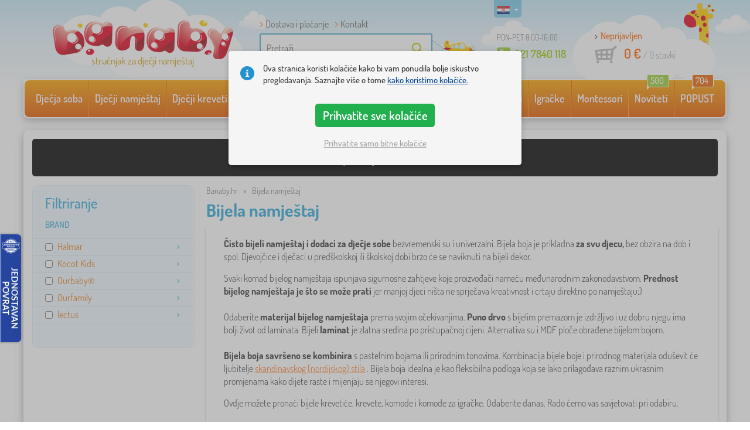

--- FILE ---
content_type: text/html; charset=UTF-8
request_url: https://www.banaby.hr/t/bijela-namjestaj/
body_size: 19675
content:
<!DOCTYPE html><html dir="ltr" lang="hr">
	
  <head>
		<meta charset="utf-8">
		<meta name="viewport" content="width=device-width, initial-scale=1.0, maximum-scale=1.0, user-scalable=0" />        
		<meta http-equiv="cache-control" content="public" />
		<meta name="author" content="babynabytek.cz; info@babynabytek.cz" />
		<meta name="copyright" content="babynabytek.cz; info@babynabytek.cz" />
		<meta name="robots" content="all,follow" >
<meta name="keywords" content="" />
<meta name="description" content="Bijela namještaj, Trodijelna komoda Lunaria s urezbarenim prednjim dijelom, bijela, Pisaći stol FINO - zlatni hrast / bijela, Dječji niski krevet..." />
<meta property="og:title" content="Banaby - dječji kreveti i sve za dječju sobu" />
<meta property="og:description" content="Bijela namještaj, Trodijelna komoda Lunaria s urezbarenim prednjim dijelom, bijela, Pisaći stol FINO - zlatni hrast / bijela, Dječji niski krevet..." />
<meta property="og:url" content="https://www.banaby.hr/t/bijela-namjestaj/" />
<meta property="og:image" content="https://admin.banaby.cz/images/admin/bn/share_logo.png" />		<meta name="theme-color" content="#c6e8f6" />

		<meta name="SKYPE_TOOLBAR" content="SKYPE_TOOLBAR_PARSER_COMPATIBLE" />
    
    			<title>Bijela namještaj - banaby.hr</title>		
				<link rel="preload" as="font" href="/fonts/dosis-variable-latin.woff2" type="font/woff2" crossorigin>
		<link rel="preload" as="font" href="/fonts/dosis-variable-latin-ext.woff2" type="font/woff2" crossorigin>
    	<link rel="preload" as="style" href="/fonts/dosis.css?v=4">
		<link rel="preload" as="style" href="/bootstrap/dist/css/bootstrap.min.css?v=1766611593">
		<link href="/fonts/dosis.css?v=4" rel="stylesheet">
		<link href="/bootstrap/dist/css/bootstrap.min.css?v=1766611593" rel="stylesheet">

        
		<link rel="shortcut icon" href="/images/favicon.ico" />

        
                            
    	<!-- JavaScript -->
    	<script src="/js-new/jquery-1.10.2.js" type="text/javascript"></script>
    	 
    	<script src="/js-new/bootstrap.min.js" type="text/javascript"></script>
           		                    <script type="text/javascript" src="/js/ajax/productlist.js?v=1766611593"></script>
            	<script src="/js-new/scrolling-nav.js?v=1766611593" type="text/javascript"></script>
    	<script src="/js/accept_cookies.js" type="text/javascript"></script>

		<script type="text/javascript" async="true" src="/js/other/brand_select.js"></script>
<script type="text/javascript" async="true" src="/js/ajax/fulltextsearch.js?v=20201104"></script>
<script type="text/javascript" src="/js/gtgfns.js"></script>
<script type="text/javascript" async="true" src="/js/other/cookies.js"></script>
<script type="text/javascript" async="true" src="/js/other/band_select.js"></script>
<script type="text/javascript" src="/js/other/tabs.js"></script>
<script type="text/javascript" src="/js/other/scroll.js?v=20250810"></script>
<script type="text/javascript" src="/js/ajax/orderProducts.js"></script>			    
				<script>
					window.dataLayer = window.dataLayer || [];
					function gtag(){dataLayer.push(arguments);}
					gtag('consent', 'default', {
					  'ad_storage': 'denied',
					  'ad_user_data': 'denied',
					  'ad_personalization': 'denied',
					  'analytics_storage': 'denied'
					});
				</script>
			
			<script async src="https://www.googletagmanager.com/gtag/js?id=UA-67220102-11"></script>
			<script>
				window.dataLayer = window.dataLayer || [];
				function gtag(){dataLayer.push(arguments);}
				gtag('js', new Date());
				gtag('config', 'UA-67220102-11', { 'allow_enhanced_conversions': true });
				
					gtag('config', '123456', { 'allow_enhanced_conversions': true });
				
				gtag('config', 'G-C2YC69NHFE', { 'groups': 'GA4', 'allow_enhanced_conversions': true });
		
			</script>		<meta name="facebook-domain-verification" content="buil6m3etvatnayg4eueqc14kj9vce" />

<!-- Facebook Pixel Code -->
<script>
!function(f,b,e,v,n,t,s)
{if(f.fbq)return;n=f.fbq=function(){n.callMethod?
n.callMethod.apply(n,arguments):n.queue.push(arguments)};
if(!f._fbq)f._fbq=n;n.push=n;n.loaded=!0;n.version='2.0';
n.queue=[];t=b.createElement(e);t.async=!0;
t.src=v;s=b.getElementsByTagName(e)[0];
s.parentNode.insertBefore(t,s)}(window, document,'script',
'https://connect.facebook.net/en_US/fbevents.js');
fbq('init', '623771921576408');
fbq('track', 'PageView');
</script>
<noscript><img height="1" width="1" style="display:none"
src="https://www.facebook.com/tr?id=623771921576408&ev=PageView&noscript=1"
/></noscript>
<!-- End Facebook Pixel Code -->
                <script>
                    var smdWrapper = document.createElement("script"), smdScript;
                    smdWrapper.async = true;
                    smdWrapper.type = "text/javascript";
                    smdWrapper.src = "https://cpx.smind.hr/Log/LogData?data=" + JSON.stringify({
                    Key: "Cro_2837",
                    Type: "badge",
                    BadgeClassName: "smdWrapperTag"
                    });
                    smdScript = document.getElementsByTagName("script")[0];
                    smdScript.parentNode.insertBefore(smdWrapper, smdScript);
                </script>
			
				<!-- Ecomail starts -->
				<script type="text/javascript">
				;(function(p,l,o,w,i,n,g){if(!p[i]){p.GlobalSnowplowNamespace=p.GlobalSnowplowNamespace||[];
				p.GlobalSnowplowNamespace.push(i);p[i]=function(){(p[i].q=p[i].q||[]).push(arguments)
				};p[i].q=p[i].q||[];n=l.createElement(o);g=l.getElementsByTagName(o)[0];n.async=1;
				n.src=w;g.parentNode.insertBefore(n,g)}}(window,document,"script","//d70shl7vidtft.cloudfront.net/ecmtr-2.4.2.js","ecotrack"));
				window.ecotrack('newTracker', 'cf', 'd2dpiwfhf3tz0r.cloudfront.net', { /* Initialise a tracker */
				appId: 'babynabytek', consentModeV2: true
				});
				window.ecotrack('setUserIdFromLocation', 'ecmid');
				window.ecotrack('trackPageView');
				</script>
				<!-- Ecomail stops -->
					
        <script type="text/javascript" src="/js-new/main.js?v=1766611593"></script>

		<link href="https://www.banaby.eu/t/white-furniture/" hreflang="x-default" rel="alternate" />
<link href="https://www.babynabytek.cz/t/bily-nabytek/" hreflang="cs-CZ" rel="alternate" />
<link href="https://www.babynabytek.sk/t/biely-nabytok/" hreflang="sk-SK" rel="alternate" />
<link href="https://www.banaby.hu/t/feher-butor/" hreflang="hu-HU" rel="alternate" />
<link href="https://www.banaby.pl/t/biale-meble/" hreflang="pl-PL" rel="alternate" />
<link href="https://www.banaby.eu/t/white-furniture/" hreflang="en" rel="alternate" />
<link href="https://www.banaby.de/t/weiss-mobel/" hreflang="de-DE" rel="alternate" />
<link href="https://www.banaby.fr/t/blanc-meubles/" hreflang="fr-FR" rel="alternate" />
<link href="https://www.banaby.ro/t/alb-mobilier/" hreflang="ro-RO" rel="alternate" />
<link href="https://www.banaby.at/t/weiss-mobel/" hreflang="de-AT" rel="alternate" />
<link href="https://www.banaby.hr/t/bijela-namjestaj/" hreflang="hr-HR" rel="alternate" />
<link href="https://www.banaby.it/t/bianco-mobilia/" hreflang="it-IT" rel="alternate" />
<link href="https://www.banaby.si/t/bela-pohistvo/" hreflang="sl-SI" rel="alternate" />
<link href="https://www.banaby.ie/t/white-furniture/" hreflang="en-IE" rel="alternate" />
<link href="https://www.banaby.hr/t/bijela-namjestaj/" rel="canonical" />
<link href="/t/bijela-namjestaj/pg/2/" rel="next" />	</head>
  
	<body>
        
	    		
     
      <a id="back-to-top" href="#" title="Kliknite ovdje za povratak na vrh"></a>   
         
		  		  

    	<header id="header">
  <div class="container">
  	      
        
  		    	<div class="col-md-4 col-sm-5 mainHeaderAndLogo" id="logo">
	          <a href="https://www.banaby.hr" title="Povratak na početnu - banaby.hr">
	          	<img src="/images/logotype.png" alt="BANABY - dječji namještaj - kreveti, madraci, tepisi, zavjese
" width="313" height="66" />
	          	<strong class="indentHr">stručnjak za dječji namještaj
</strong>	          </a>
	        </div>
    	
		<!--  Search   -->
		<div id="search" class="col-lg-3 col-md-4 col-sm-2" style="z-index: 98;">
		  <ul class="pages" style="min-height: 30px;">
			  <li><a href="https://www.banaby.hr/s/kako-kupiti/">Dostava i plaćanje</a></li>
<li><a href="/contact/">Kontakt</a></li>		  </ul>
		  <div class="break"></div>

                          <form method="POST" action="https://www.banaby.hr/pretraga/" id="fulltext" enctype="multipart-formdata" onsubmit="fulltextsearchbn();">
                    <input class="search elem" type="text" id="fulltextvalue" onkeyup="fulltextfetch(this, event); return false;" onclick="if ($(this).val() == 'Pretraži') {$(this).val('')} this.focus();" onblur="$('#brand_r').show()" autocomplete="off" value="Pretraži" />
                    <input type="submit" class="send" id="search_send" title="OK" value="" onclick="$('#loading').show();$('#search_send').attr('onclick','return false;');" />
                    <input type="hidden" name="whisper_value" id="whisper_value" value="">
                    <input type="hidden" name="pos" id="pos" value="-1">
                    <input type="hidden" name="type" id="type" value="search">
                    <input type="hidden" name="type_value" id="type_value" value="">
                                        <span class="letadlo"></span>
                                  </form>
              <div id="whisperer_div"><ul id="whisperer"></ul></div>
            
		</div>
    

	<!--  Service   -->
	<div class="col-lg-2 service" style="z-index: 97;">
    	<span class="supportHours">PON-PET 8:00-16:00</span>
                <strong>021 7840 118</strong>
            	</div>  

    <div class="col-lg-3 col-md-4 col-sm-5">
  <div id="head_nav" class="hr">
    <ul>

      <li class="user">
         	 	<a class="wish" href="https://www.banaby.hr/login/">Neprijavljen</a>         	 	
      </li>
      
      <li class="mount hr ">
        <a href="/ncart/">
          <span id="small_cart_price_main">0 €</span> <span>/ <span id="small_cart_amount" data-value="0">0</span> stavki</span>
                  </a>
		<ul id="small_cart_products" style="display: none">
						<li class="order"><a href="/ncart/">Naručiti</a></li>
		</ul>        
      </li>
 
    </ul>
  </div>
</div>
<span class="zirafa"></span>    
        <div id="lang"><a class="hr"><span></span><b class="caret"></b></a>
			<ul>
			<li><a href="https://www.babynabytek.cz/t/bily-nabytek/" rel="nofollow" class="cz" hreflang="cs-CZ"><span></span>cz</a></li><li><a href="https://www.babynabytek.sk/t/biely-nabytok/" rel="nofollow" class="sk" hreflang="sk-SK"><span></span>sk</a></li><li><a href="https://www.banaby.hu/t/feher-butor/" rel="nofollow" class="hu" hreflang="hu-HU"><span></span>hu</a></li><li><a href="https://www.banaby.pl/t/biale-meble/" rel="nofollow" class="pl" hreflang="pl-PL"><span></span>pl</a></li><li><a href="https://www.banaby.eu/t/white-furniture/" rel="nofollow" class="en" hreflang="en"><span></span>en</a></li><li><a href="https://www.banaby.de/t/weiss-mobel/" rel="nofollow" class="de" hreflang="de-DE"><span></span>de</a></li><li><a href="https://www.banaby.fr/t/blanc-meubles/" rel="nofollow" class="fr" hreflang="fr-FR"><span></span>fr</a></li><li><a href="https://www.banaby.ro/t/alb-mobilier/" rel="nofollow" class="ro" hreflang="ro-RO"><span></span>ro</a></li><li><a href="https://www.banaby.at/t/weiss-mobel/" rel="nofollow" class="at" hreflang="de-AT"><span></span>at</a></li><li><a href="https://www.banaby.it/t/bianco-mobilia/" rel="nofollow" class="it" hreflang="it-IT"><span></span>it</a></li><li><a href="https://www.banaby.si/t/bela-pohistvo/" rel="nofollow" class="sl" hreflang="sl-SI"><span></span>sl</a></li><li><a href="https://www.banaby.ie/t/white-furniture/" rel="nofollow" class="ie" hreflang="en-IE"><span></span>ie</a></li>			</ul>
		 
	</div>
    
	        
            <script type="text/javascript">
            if (window.screen.width >= 768) {
                (function(r,e,t,i,n,o){r.RetinoBadgeQueue=r.RetinoBadgeQueue||[];r.RetinoBadgeQueue.push({companyId:"a4d5231f-872f-4c9b-a8fd-e1cd0150b144",type:"panel",top:400,side:"left",staticUrl:"https://cdn.retino.com/",mediaUrl:"https://cdn.retino.com/media/",language:"hr"});n=e.createElement(t);n.src=i;n.async=true;o=e.getElementsByTagName(t)[0];o.parentNode.insertBefore(n,o)})(window,document,'script','https://cdn.retino.com/badgeInjector.js')
            }
        </script>
        
    </div>    

</header>

      
      <div class="container containerNavigationBk">  
      <nav role="navigation" class="navbar navbar-default">
      
          <div class="navbar-header">
              <button type="button" data-target="#navbarCollapse" data-toggle="collapse" class="navbar-toggle collapsed">
                  <span class="sr-only">KATEGORIJE</span>
                  <span class="icon-bar"></span>
                  <span class="icon-bar"></span>
                  <span class="icon-bar"></span>
              </button>
          </div>

          <div id="navbarCollapse" class="collapse navbar-collapse">
			                <ul class="nav navbar-nav navbar-nav-cust-en">
                  			<li class="dropdown">
	        <a href="/djecja-soba/">Dječja soba <b class="caret"></b></a>
				<ul role="menu" class="dropdown-menu"><li>
<ul style="width: 25%;">            <li class="">
									<a class="sec-cat" href="https://www.banaby.hr/z/ourbaby/" title="Naša marka"><img src="/images/seostring/633.png" alt="Naša marka" />Naša marka</a>
				            </li> 
		            <li class="">
									<a class="sec-cat" href="/tepisi/" title="Tepisi"><img src="/images/kategorie/15.jpg" alt="Tepisi" />Tepisi</a>
				            </li> 
		            <li class="">
									<a class="sec-cat" href="/komode-i-ormarici/komode/" title="Komode"><img src="/images/kategorie/32.jpg" alt="Komode" />Komode</a>
				            </li> 
		            <li class="">
									<a class="sec-cat" href="/stolovi/nocni-stolici-2/" title="Noćni stolići"><img src="/images/kategorie/40.jpg" alt="Noćni stolići" />Noćni stolići</a>
				            </li> 
		</ul><ul style="width: 25%;">            <li class="">
									<a class="sec-cat" href="/djecji-kreveti/" title="Dječji kreveti"><img src="/images/kategorie/1.jpg" alt="Dječji kreveti" />Dječji kreveti</a>
				            </li> 
		            <li class="">
									<a class="sec-cat" href="/dekoracija/" title="Dekoracija"><img src="/images/sekce/13.png" alt="Dekoracija" />Dekoracija</a>
				            </li> 
		            <li class="">
									<a class="sec-cat" href="/komode-i-ormarici/skrinje-za-igracke/" title="Škrinje za igračke"><img src="/images/kategorie/33.jpg" alt="Škrinje za igračke" />Škrinje za igračke</a>
				            </li> 
		            <li class="">
									<a class="sec-cat" href="/stolice-2/" title="Stolice"><img src="/images/kategorie/19.jpg" alt="Stolice" />Stolice</a>
				            </li> 
		</ul><ul style="width: 25%;">            <li class="">
									<a class="sec-cat" href="/djecji-tekstili-i-madraci/" title="Dječji tekstili i madraci "><img src="/images/sekce/10.png" alt="Dječji tekstili i madraci " />Dječji tekstili i madraci </a>
				            </li> 
		            <li class="">
									<a class="sec-cat" href="/police-za-knjige-i-zidne-police/police/" title="Police"><img src="/images/kategorie/43.png" alt="Police" />Police</a>
				            </li> 
		            <li class="">
									<a class="sec-cat" href="/stolovi/pisaci-stolovi/" title="Pisaći stolovi"><img src="/images/kategorie/41.jpg" alt="Pisaći stolovi" />Pisaći stolovi</a>
				            </li> 
		            <li class="">
									<a class="sec-cat" href="/teepee-i-kucice/" title="Teepee i kućice"><img src="/images/kategorie/126.jpg" alt="Teepee i kućice" />Teepee i kućice</a>
				            </li> 
		</ul><ul style="width: 25%;">            <li class="">
									<a class="sec-cat" href="/sofe-i-fotelje/" title="Sofe i fotelje"><img src="/images/kategorie/14.png" alt="Sofe i fotelje" />Sofe i fotelje</a>
				            </li> 
		            <li class="">
									<a class="sec-cat" href="/police-za-knjige-i-zidne-police/" title="Police za knjige i zidne police"><img src="/images/kategorie/17.jpg" alt="Police za knjige i zidne police" />Police za knjige i zidne police</a>
				            </li> 
		            <li class="">
									<a class="sec-cat" href="/stolovi/stolovi-i-stolice/" title="Stolovi i stolice"><img src="/images/kategorie/39.jpg" alt="Stolovi i stolice" />Stolovi i stolice</a>
				            </li> 
		            <li class="">
									<a class="sec-cat" href="/rasvjeta/" title="Rasvjeta"><img src="/images/kategorie/20.jpg" alt="Rasvjeta" />Rasvjeta</a>
				            </li> 
		</ul>          
	            </li>	
							</ul>
		</li>
		    <li class="dropdown">
	        <a href="/djecji-namjestaj/">Dječji namještaj <b class="caret"></b></a>
				<ul role="menu" class="dropdown-menu"><li>
<ul style="width: 25%;">            <li class="">
									<a class="sec-cat" href="/djecji-kreveti/" title="Dječji kreveti"><img src="/images/kategorie/1.jpg" alt="Dječji kreveti" />Dječji kreveti</a>
				            </li> 
		            <li class="">
									<a class="sec-cat" href="/objed-zidlicky-2/" title="Hranilice"><img src="/images/kategorie/579.jpg" alt="Hranilice" />Hranilice</a>
				            </li> 
		            <li class="">
									<a class="sec-cat" href="/sofe-i-fotelje/" title="Sofe i fotelje"><img src="/images/kategorie/14.png" alt="Sofe i fotelje" />Sofe i fotelje</a>
				            </li> 
		            <li class="">
									<a class="sec-cat" href="/vrtni-namjestaj/" title="Vrtni namještaj"><img src="/images/kategorie/18.jpg" alt="Vrtni namještaj" />Vrtni namještaj</a>
				            </li> 
		</ul><ul style="width: 25%;">            <li class="">
									<a class="sec-cat" href="/drugi-djecji-namjestaj/" title="Drugi dječji namještaj"><img src="/images/kategorie/21.jpg" alt="Drugi dječji namještaj" />Drugi dječji namještaj</a>
				            </li> 
		            <li class="">
									<a class="sec-cat" href="/police-za-knjige-i-zidne-police/" title="Police za knjige i zidne police"><img src="/images/kategorie/17.jpg" alt="Police za knjige i zidne police" />Police za knjige i zidne police</a>
				            </li> 
		            <li class="">
									<a class="sec-cat" href="/stolice-2/" title="Stolice"><img src="/images/kategorie/19.jpg" alt="Stolice" />Stolice</a>
				            </li> 
		</ul><ul style="width: 25%;">            <li class="">
									<a class="sec-cat" href="/komode-i-ormarici/" title="Komode i ormarići"><img src="/images/kategorie/13.jpg" alt="Komode i ormarići" />Komode i ormarići</a>
				            </li> 
		            <li class="">
									<a class="sec-cat" href="/rasvjeta/" title="Rasvjeta"><img src="/images/kategorie/20.jpg" alt="Rasvjeta" />Rasvjeta</a>
				            </li> 
		            <li class="">
									<a class="sec-cat" href="/stolovi/" title="Stolovi"><img src="/images/kategorie/16.jpg" alt="Stolovi" />Stolovi</a>
				            </li> 
		</ul><ul style="width: 25%;">            <li class="">
									<a class="sec-cat" href="/krevetici/" title="Krevetići"><img src="/images/kategorie/138.jpg" alt="Krevetići" />Krevetići</a>
				            </li> 
		            <li class="">
									<a class="sec-cat" href="/satori-i-bazeni-s-lopticama/" title="Šatori i bazeni s lopticama"><img src="/images/kategorie/511.jpg" alt="Šatori i bazeni s lopticama" />Šatori i bazeni s lopticama</a>
				            </li> 
		            <li class="">
									<a class="sec-cat" href="/tepisi/" title="Tepisi"><img src="/images/kategorie/15.jpg" alt="Tepisi" />Tepisi</a>
				            </li> 
		</ul>          
	            </li>	
							</ul>
		</li>
		    <li class="dropdown">
	        <a href="/djecji-kreveti/">Dječji kreveti <b class="caret"></b></a>
				<ul role="menu" class="dropdown-menu"><li>
<ul style="width: 25%;">            <li class="">
									<a class="sec-cat" href="https://www.banaby.hr/djecji-kreveti/t/jeftini-kreveti/" title="Povoljni kreveti"><img src="/images/seostring/685.png" alt="Povoljni kreveti" />Povoljni kreveti</a>
				            </li> 
		            <li class="">
									<a class="sec-cat" href="https://www.banaby.hr/djecji-kreveti/pr/70:7462/" title="Drveni kreveti"><img src="/images/seostring/563.png" alt="Drveni kreveti" />Drveni kreveti</a>
				            </li> 
		            <li class="">
									<a class="sec-cat" href="/djecji-kreveti/kreveti-sa-podkrevetom/" title="Kreveti sa podkrevetom"><img src="/images/kategorie/116.jpg" alt="Kreveti sa podkrevetom" />Kreveti sa podkrevetom</a>
				            </li> 
		            <li class="">
									<a class="sec-cat" href="/djecji-kreveti/sklapanje-kreveta/" title="Sklapanje kreveta"><img src="/images/kategorie/796.jpg" alt="Sklapanje kreveta" />Sklapanje kreveta</a>
				            </li> 
		            <li class="">
									<a class="sec-cat" href="/djecji-kreveti/bez-ogradice/" title="Bez ogradice"><img src="/images/kategorie/498.jpg" alt="Bez ogradice" />Bez ogradice</a>
				            </li> 
		</ul><ul style="width: 25%;">            <li class="">
									<a class="sec-cat" href="/djecji-kreveti/kreveti-sa-zastitnim-ogradom/" title="Kreveti sa zaštitnim ogradom"><img src="/images/kategorie/117.jpg" alt="Kreveti sa zaštitnim ogradom" />Kreveti sa zaštitnim ogradom</a>
				            </li> 
		            <li class="">
									<a class="sec-cat" href="https://www.banaby.hr/djecji-kreveti/pr/52:7469/" title="Kreveti s ladicom"><img src="/images/seostring/567.png" alt="Kreveti s ladicom" />Kreveti s ladicom</a>
				            </li> 
		            <li class="">
									<a class="sec-cat" href="/djecji-kreveti/dodaci-za-krevete/" title="Dodaci za krevete"><img src="/images/kategorie/6.png" alt="Dodaci za krevete" />Dodaci za krevete</a>
				            </li> 
		            <li class="">
									<a class="sec-cat" href="/djecji-kreveti/kreveti-u-obliku-auta/" title="Kreveti u obliku auta"><img src="/images/kategorie/2.jpg" alt="Kreveti u obliku auta" />Kreveti u obliku auta</a>
				            </li> 
		</ul><ul style="width: 25%;">            <li class="">
									<a class="sec-cat" href="https://www.banaby.hr/djecji-kreveti/pr/52:9166/" title="Montessori kreveti"><img src="/images/seostring/665.jpg" alt="Montessori kreveti" />Montessori kreveti</a>
				            </li> 
		            <li class="">
									<a class="sec-cat" href="https://www.banaby.hr/djecji-kreveti/pr/38:7482/" title="Bijeli kreveti"><img src="/images/seostring/684.png" alt="Bijeli kreveti" />Bijeli kreveti</a>
				            </li> 
		            <li class="">
									<a class="sec-cat" href="/djecji-kreveti/poviseni-kreveti/" title="Povišeni kreveti"><img src="/images/kategorie/5.jpg" alt="Povišeni kreveti" />Povišeni kreveti</a>
				            </li> 
		            <li class="">
									<a class="sec-cat" href="https://www.banaby.hr/djecji-kreveti/pr/52:8458/" title="s madracem i letvama"><img src="/images/seostring/588.png" alt="s madracem i letvama" />s madracem i letvama</a>
				            </li> 
		</ul><ul style="width: 25%;">            <li class="">
									<a class="sec-cat" href="/djecji-kreveti/kreveti-u-obliku-kuce/" title="Kreveti u obliku kuće"><img src="/images/kategorie/476.jpg" alt="Kreveti u obliku kuće" />Kreveti u obliku kuće</a>
				            </li> 
		            <li class="">
									<a class="sec-cat" href="/djecji-kreveti/kreveti-na-kat/" title="Kreveti na kat"><img src="/images/kategorie/3.jpg" alt="Kreveti na kat" />Kreveti na kat</a>
				            </li> 
		            <li class="">
									<a class="sec-cat" href="https://www.banaby.hr/djecji-kreveti/pr/52:7475/" title="Kreveti s toboganom"><img src="/images/seostring/700.jpg" alt="Kreveti s toboganom" />Kreveti s toboganom</a>
				            </li> 
		            <li class="">
									<a class="sec-cat" href="/djecji-kreveti/metalni-kreveti/" title="Metalni kreveti"><img src="/images/kategorie/130.jpg" alt="Metalni kreveti" />Metalni kreveti</a>
				            </li> 
		</ul>          
	            </li>	
							</ul>
		</li>
		    <li class="dropdown">
	        <a href="/djecji-madraci/">Dječji madraci <b class="caret"></b></a>
				<ul role="menu" class="dropdown-menu"><li>
<ul style="width: 25%;">            <li class="">
									<a class="sec-cat" href="https://www.banaby.hr/djecji-madraci/pr/37:7304,37:7305,37:7306,37:7677/" title="Madraci za bebe"><img src="/images/seostring/690.jpg" alt="Madraci za bebe" />Madraci za bebe</a>
				            </li> 
		            <li class="">
									<a class="sec-cat" href="https://www.banaby.hr/djecji-madraci/pr/68:7299/" title="Pjena"><img src="/images/seostring/755.jpg" alt="Pjena" />Pjena</a>
				            </li> 
		</ul><ul style="width: 25%;">            <li class="">
									<a class="sec-cat" href="/djecji-madraci/" title="Dječji madraci"><img src="/images/kategorie/7.jpg" alt="Dječji madraci" />Dječji madraci</a>
				            </li> 
		            <li class="">
									<a class="sec-cat" href="https://www.banaby.hr/djecji-madraci/pr/68:7301/" title="Lateks"><img src="/images/seostring/760.jpg" alt="Lateks" />Lateks</a>
				            </li> 
		</ul><ul style="width: 25%;">            <li class="">
									<a class="sec-cat" href="https://www.banaby.hr/djecji-madraci/t/jeftini-madraci/" title="Povoljni"><img src="/images/seostring/742.jpg" alt="Povoljni" />Povoljni</a>
				            </li> 
		            <li class="">
									<a class="sec-cat" href="https://www.banaby.hr/djecji-madraci/t/s-kokosovim-vlaknima/" title="Kokos"><img src="/images/seostring/737.jpg" alt="Kokos" />Kokos</a>
				            </li> 
		</ul><ul style="width: 25%;">            <li class="">
									<a class="sec-cat" href="https://www.banaby.hr/djecji-madraci/z/ourbaby/" title="Madrace Ourbaby®"><img src="/images/seostring/748.jpg" alt="Madrace Ourbaby®" />Madrace Ourbaby®</a>
				            </li> 
		            <li class="">
									<a class="sec-cat" href="/djecji-madraci/dodaci-za-madrace/" title="Dodaci za madrace"><img src="/images/kategorie/500.jpg" alt="Dodaci za madrace" />Dodaci za madrace</a>
				            </li> 
		</ul>          
	            </li>	
							</ul>
		</li>
		    <li class="dropdown">
	        <a href="/djecji-tekstili-i-madraci/">Dječji tekstili i madraci  <b class="caret"></b></a>
				<ul role="menu" class="dropdown-menu"><li>
<ul style="width: 25%;">            <li class="">
									<a class="sec-cat" href="/deke/" title="Deke"><img src="/images/kategorie/88.png" alt="Deke" />Deke</a>
				            </li> 
		            <li class="">
									<a class="sec-cat" href="/ogradice-za-krevetic/" title="Ogradice za krevetić"><img src="/images/kategorie/28.png" alt="Ogradice za krevetić" />Ogradice za krevetić</a>
				            </li> 
		            <li class="">
									<a class="sec-cat" href="/plahte/" title="Plahte"><img src="/images/kategorie/26.png" alt="Plahte" />Plahte</a>
				            </li> 
		</ul><ul style="width: 25%;">            <li class="">
									<a class="sec-cat" href="/djecji-madraci/" title="Dječji madraci"><img src="/images/kategorie/7.jpg" alt="Dječji madraci" />Dječji madraci</a>
				            </li> 
		            <li class="">
									<a class="sec-cat" href="https://www.banaby.hr/t/ourbaby-forest/" title="Kolekcija Forest"><img src="/images/seostring/626.jpg" alt="Kolekcija Forest" />Kolekcija Forest</a>
				            </li> 
		</ul><ul style="width: 25%;">            <li class="">
									<a class="sec-cat" href="/rucnici/" title="Ručnici"><img src="/images/kategorie/120.jpg" alt="Ručnici" />Ručnici</a>
				            </li> 
		            <li class="">
									<a class="sec-cat" href="/jastuci-2/" title="Jastuci"><img src="/images/kategorie/23.jpg" alt="Jastuci" />Jastuci</a>
				            </li> 
		</ul><ul style="width: 25%;">            <li class="">
									<a class="sec-cat" href="/posteljina/" title="Posteljina"><img src="/images/kategorie/24.jpg" alt="Posteljina" />Posteljina</a>
				            </li> 
		            <li class="">
									<a class="sec-cat" href="/popluni-i-jastuci/" title="Popluni i jastuci"><img src="/images/kategorie/27.jpg" alt="Popluni i jastuci" />Popluni i jastuci</a>
				            </li> 
		</ul>          
	            </li>	
							</ul>
		</li>
		    <li class="dropdown">
	        <a href="/dekoracija/">Dekoracija <b class="caret"></b></a>
				<ul role="menu" class="dropdown-menu"><li>
<ul style="width: 25%;">            <li class="">
									<a class="sec-cat" href="/bozic-mladice/" title="Božić mladice"><img src="/images/kategorie/694.jpg" alt="Božić mladice" />Božić mladice</a>
				            </li> 
		</ul><ul style="width: 25%;">            <li class="">
									<a class="sec-cat" href="/drvena-ukras/" title="Drvena ukras"><img src="/images/kategorie/590.jpg" alt="Drvena ukras" />Drvena ukras</a>
				            </li> 
		</ul><ul style="width: 25%;">            <li class="">
									<a class="sec-cat" href="/naljepnice/" title="Naljepnice"><img src="/images/kategorie/106.jpg" alt="Naljepnice" />Naljepnice</a>
				            </li> 
		</ul><ul style="width: 25%;">            <li class="">
									<a class="sec-cat" href="/tekstil/" title="Tekstil"><img src="/images/kategorie/552.jpg" alt="Tekstil" />Tekstil</a>
				            </li> 
		</ul>          
	            </li>	
							</ul>
		</li>
		    <li class="dropdown">
	        <a href="/sve-za-bebe/">Sve za bebe <b class="caret"></b></a>
				<ul role="menu" class="dropdown-menu"><li>
<ul style="width: 25%;">            <li class="">
									<a class="sec-cat" href="/deke/" title="Deke"><img src="/images/kategorie/88.png" alt="Deke" />Deke</a>
				            </li> 
		            <li class="">
									<a class="sec-cat" href="/hopsalice/" title="Hopsalice"><img src="/images/kategorie/91.jpg" alt="Hopsalice" />Hopsalice</a>
				            </li> 
		            <li class="">
									<a class="sec-cat" href="/ogradice-za-krevetic/" title="Ogradice za krevetić"><img src="/images/kategorie/28.png" alt="Ogradice za krevetić" />Ogradice za krevetić</a>
				            </li> 
		            <li class="">
									<a class="sec-cat" href="/vrece-za-spavanje-za-kolica-i-dekice-za-zamatanje/" title="Vreće za spavanje za kolica i dekice za zamatanje"><img src="/images/kategorie/77.jpg" alt="Vreće za spavanje za kolica i dekice za zamatanje" />Vreće za spavanje za kolica i dekice za zamatanje</a>
				            </li> 
		</ul><ul style="width: 25%;">            <li class="">
									<a class="sec-cat" href="/dojenje-i-hranjenje/" title="Dojenje i hranjenje"><img src="/images/kategorie/81.jpg" alt="Dojenje i hranjenje" />Dojenje i hranjenje</a>
				            </li> 
		            <li class="">
									<a class="sec-cat" href="/krevetici/" title="Krevetići"><img src="/images/kategorie/138.jpg" alt="Krevetići" />Krevetići</a>
				            </li> 
		            <li class="">
									<a class="sec-cat" href="/podloge-za-igranje/" title="Podloge za igranje"><img src="/images/kategorie/89.jpg" alt="Podloge za igranje" />Podloge za igranje</a>
				            </li> 
		</ul><ul style="width: 25%;">            <li class="">
									<a class="sec-cat" href="/gnijezda-za-bebe/" title="Gnijezda za bebe"><img src="/images/kategorie/506.jpg" alt="Gnijezda za bebe" />Gnijezda za bebe</a>
				            </li> 
		            <li class="">
									<a class="sec-cat" href="/objed-zidlicky-2/" title="Hranilice"><img src="/images/kategorie/579.jpg" alt="Hranilice" />Hranilice</a>
				            </li> 
		            <li class="">
									<a class="sec-cat" href="/previjanje-i-kupanje/" title="Previjanje i kupanje"><img src="/images/kategorie/71.jpg" alt="Previjanje i kupanje" />Previjanje i kupanje</a>
				            </li> 
		</ul><ul style="width: 25%;">            <li class="">
									<a class="sec-cat" href="/hodalice/" title="Hodalice"><img src="/images/kategorie/93.png" alt="Hodalice" />Hodalice</a>
				            </li> 
		            <li class="">
									<a class="sec-cat" href="/ogradice/" title="Ogradice"><img src="/images/kategorie/548.png" alt="Ogradice" />Ogradice</a>
				            </li> 
		            <li class="">
									<a class="sec-cat" href="/sigurnost-djece/" title="Sigurnost djece"><img src="/images/kategorie/554.png" alt="Sigurnost djece" />Sigurnost djece</a>
				            </li> 
		</ul>          
	            </li>	
							</ul>
		</li>
		    <li class="dropdown">
	        <a href="/igracke/">Igračke <b class="caret"></b></a>
				<ul role="menu" class="dropdown-menu"><li>
<ul style="width: 25%;">            <li class="">
									<a class="sec-cat" href="/autoceste-i-tracnice-vlaka/" title="Autoceste i tračnice vlaka"><img src="/images/kategorie/596.jpg" alt="Autoceste i tračnice vlaka" />Autoceste i tračnice vlaka</a>
				            </li> 
		            <li class="">
									<a class="sec-cat" href="/djecje-kuhinje/" title="Dječje kuhinje"><img src="/images/kategorie/96.jpg" alt="Dječje kuhinje" />Dječje kuhinje</a>
				            </li> 
		            <li class="">
									<a class="sec-cat" href="/guralice-i-romobili/" title="Guralice I romobili"><img src="/images/kategorie/115.jpg" alt="Guralice I romobili" />Guralice I romobili</a>
				            </li> 
		            <li class="">
									<a class="sec-cat" href="/igracke-zanimanja/" title="Igračke profesije"><img src="/images/kategorie/550.jpg" alt="Igračke profesije" />Igračke profesije</a>
				            </li> 
		            <li class="">
									<a class="sec-cat" href="/kuce-za-lutke/" title="Kuće za lutke"><img src="/images/kategorie/98.jpg" alt="Kuće za lutke" />Kuće za lutke</a>
				            </li> 
		            <li class="">
									<a class="sec-cat" href="/motor-igracke/" title="Motor igračke"><img src="/images/kategorie/598.jpg" alt="Motor igračke" />Motor igračke</a>
				            </li> 
		            <li class="">
									<a class="sec-cat" href="/sanjke/" title="Sanjke"><img src="/images/kategorie/122.jpg" alt="Sanjke" />Sanjke</a>
				            </li> 
		</ul><ul style="width: 25%;">            <li class="">
									<a class="sec-cat" href="/automobili-igracke-i-promet-resursi/" title="Vozila i autići"><img src="/images/kategorie/770.jpg" alt="Vozila i autići" />Vozila i autići</a>
				            </li> 
		            <li class="">
									<a class="sec-cat" href="/drvene-igracke/" title="Drvene igračke"><img src="/images/kategorie/164.jpg" alt="Drvene igračke" />Drvene igračke</a>
				            </li> 
		            <li class="">
									<a class="sec-cat" href="/igracke-za-najmanji/" title="Igračke za najmanji"><img src="/images/kategorie/601.jpg" alt="Igračke za najmanji" />Igračke za najmanji</a>
				            </li> 
		            <li class="">
									<a class="sec-cat" href="/igre-i-zagonetke/" title="Igre i zagonetke"><img src="/images/kategorie/612.jpg" alt="Igre i zagonetke" />Igre i zagonetke</a>
				            </li> 
		            <li class="">
									<a class="sec-cat" href="/ljuljacke-za-djecu/" title="Ljuljačke za djecu"><img src="/images/kategorie/518.jpg" alt="Ljuljačke za djecu" />Ljuljačke za djecu</a>
				            </li> 
		            <li class="">
									<a class="sec-cat" href="/organizatori-na-igracke/" title="Organizatori na igračke"><img src="/images/kategorie/673.jpg" alt="Organizatori na igračke" />Organizatori na igračke</a>
				            </li> 
		            <li class="">
									<a class="sec-cat" href="/satori-i-bazeni-s-lopticama/" title="Šatori i bazeni s lopticama"><img src="/images/kategorie/511.jpg" alt="Šatori i bazeni s lopticama" />Šatori i bazeni s lopticama</a>
				            </li> 
		</ul><ul style="width: 25%;">            <li class="">
									<a class="sec-cat" href="/bozic-mladice/" title="Božić mladice"><img src="/images/kategorie/694.jpg" alt="Božić mladice" />Božić mladice</a>
				            </li> 
		            <li class="">
									<a class="sec-cat" href="/figurice-zivotinje-i-pribor/" title="Figurice, životinje i pribor"><img src="/images/kategorie/778.jpg" alt="Figurice, životinje i pribor" />Figurice, životinje i pribor</a>
				            </li> 
		            <li class="">
									<a class="sec-cat" href="/igracke-za-vodu/" title="Igračke za vodu"><img src="/images/kategorie/94.jpg" alt="Igračke za vodu" />Igračke za vodu</a>
				            </li> 
		            <li class="">
									<a class="sec-cat" href="/interaktivne-igracke/" title="Interaktivne igračke"><img src="/images/kategorie/97.jpg" alt="Interaktivne igračke" />Interaktivne igračke</a>
				            </li> 
		            <li class="">
									<a class="sec-cat" href="/lutke-i-bebe/" title="Lutke i bebe"><img src="/images/kategorie/772.jpg" alt="Lutke i bebe" />Lutke i bebe</a>
				            </li> 
		            <li class="">
									<a class="sec-cat" href="/plisane-igracke/" title="Plišane igračke"><img src="/images/kategorie/99.jpg" alt="Plišane igračke" />Plišane igračke</a>
				            </li> 
		            <li class="">
									<a class="sec-cat" href="/teepee-i-kucice/" title="Teepee i kućice"><img src="/images/kategorie/126.jpg" alt="Teepee i kućice" />Teepee i kućice</a>
				            </li> 
		</ul><ul style="width: 25%;">            <li class="">
									<a class="sec-cat" href="/didakticki-igracke/" title="Didaktički igračke"><img src="/images/kategorie/597.jpg" alt="Didaktički igračke" />Didaktički igračke</a>
				            </li> 
		            <li class="">
									<a class="sec-cat" href="/glazbene-igracke/" title="Glazbene igračke"><img src="/images/kategorie/573.jpg" alt="Glazbene igračke" />Glazbene igračke</a>
				            </li> 
		            <li class="">
									<a class="sec-cat" href="/igracke-za-vrt/" title="Igračke za vrt"><img src="/images/kategorie/95.jpg" alt="Igračke za vrt" />Igračke za vrt</a>
				            </li> 
		            <li class="">
									<a class="sec-cat" href="/komplet-za-gradjenje/" title="Komplet za građenje"><img src="/images/kategorie/595.jpg" alt="Komplet za građenje" />Komplet za građenje</a>
				            </li> 
		            <li class="">
									<a class="sec-cat" href="/montessori-igracke-i-pomagala/" title="Montessori igračke i pomagala"><img src="/images/kategorie/577.jpg" alt="Montessori igračke i pomagala" />Montessori igračke i pomagala</a>
				            </li> 
		            <li class="">
									<a class="sec-cat" href="/ploce-za-crtanje/" title="Ploče za crtanje"><img src="/images/kategorie/22.jpg" alt="Ploče za crtanje" />Ploče za crtanje</a>
				            </li> 
		            <li class="">
									<a class="sec-cat" href="/umjetnicki-igracke/" title="Umjetnički igračke"><img src="/images/kategorie/599.jpg" alt="Umjetnički igračke" />Umjetnički igračke</a>
				            </li> 
		</ul>          
	            </li>	
							</ul>
		</li>
		    <li class="dropdown">
	        <a href="/montessori/">Montessori <b class="caret"></b></a>
				<ul role="menu" class="dropdown-menu"><li>
<ul style="width: 25%;">            <li class="">
									<a class="sec-cat" href="https://www.banaby.hr/djecji-kreveti/pr/52:9166/" title="Montessori kreveti"><img src="/images/seostring/665.jpg" alt="Montessori kreveti" />Montessori kreveti</a>
				            </li> 
		            <li class="">
									<a class="sec-cat" href="/montessori-ljuljacke/" title="Montessori ljuljačke"><img src="/images/kategorie/749.png" alt="Montessori ljuljačke" />Montessori ljuljačke</a>
				            </li> 
		</ul><ul style="width: 25%;">            <li class="">
									<a class="sec-cat" href="/aktivnosti-daske/" title="Aktivnosti Daske"><img src="/images/kategorie/752.png" alt="Aktivnosti Daske" />Aktivnosti Daske</a>
				            </li> 
		            <li class="">
									<a class="sec-cat" href="/montessori-igracke-i-pomagala/" title="Montessori igračke i pomagala"><img src="/images/kategorie/577.jpg" alt="Montessori igračke i pomagala" />Montessori igračke i pomagala</a>
				            </li> 
		</ul><ul style="width: 25%;">            <li class="">
									<a class="sec-cat" href="/djecji-igraliste-i-penjalice/" title="Dječji igralište i penjalice"><img src="/images/kategorie/585.png" alt="Dječji igralište i penjalice" />Dječji igralište i penjalice</a>
				            </li> 
		            <li class="">
									<a class="sec-cat" href="/tornjevi-za-ucenje/" title="Tornjevi za učenje"><img src="/images/kategorie/587.jpg" alt="Tornjevi za učenje" />Tornjevi za učenje</a>
				            </li> 
		</ul><ul style="width: 25%;">            <li class="">
									<a class="sec-cat" href="/igracke-zanimanja/" title="Igračke profesije"><img src="/images/kategorie/550.jpg" alt="Igračke profesije" />Igračke profesije</a>
				            </li> 
		</ul>          
	            </li>	
							</ul>
		</li>
                  

<li class="dropdown">
	<a href="/t/novitet/">
		Noviteti <span class="count"><b class="caret"></b>500</span><b class="caret"></b>
	</a>
        </li>

<li class="dropdown discount">
	<a href="/t/popust/">
		POPUST <span class="count" style="background-color:#ea6200;"><b class="caret"></b>704</span><b class="caret"></b>
	</a>
        </li>

                 
              </ul>
          </div>
        
        
      </nav>
      </div> 



      <section class="container"  >

              <div class="text-center" style="background:#000000;color:#FFFFFF;font-size: 23px;border-radius: 5px;padding: 0.5% 0;margin-bottom: 15px;">
        <div style="background-color: #000; color: #fff; text-align: center; padding: 10px">
Postbožićna rasprodaja - <a style="font-weight: bold; color: #FFD700; text-decoration: none;" href="/t/postbozicna-rasprodaja/">POPUSTI DO 60%</a>
</div>    </div>
  
    	  <div class="cat_bg">

  <div class="col-sm-3 sidebar sidebar-hr">
  	<div class="in-sidebar">
	    	

<h3 class="filterHeader">Filtriranje</h3>
			<h3 class="categories">KATEGORIJE</h3>
<div class="cat_sub cat_sub_categories">
  <div class="in">
    <ul>
      <li><a href="/djecji-kreveti/t/bijela-namjestaj/" title="Dječji kreveti">Dječji kreveti <span style="color: #adadad;">(368)</span></a></li><li><a href="/komode-i-ormarici/t/bijela-namjestaj/" title="Komode i ormarići">Komode i ormarići <span style="color: #adadad;">(149)</span></a></li><li><a href="/krevetici/t/bijela-namjestaj/" title="Krevetići">Krevetići <span style="color: #adadad;">(55)</span></a></li><li><a href="/spavaca-soba/t/bijela-namjestaj/" title="Spavaća soba">Spavaća soba <span style="color: #adadad;">(3)</span></a></li><li><a href="/stolice-2/t/bijela-namjestaj/" title="Stolice">Stolice <span style="color: #adadad;">(25)</span></a></li><li><a href="/stolovi/t/bijela-namjestaj/" title="Stolovi">Stolovi <span style="color: #adadad;">(131)</span></a></li>    </ul>
  </div>
</div>	
				
	
	    <h3 class="sizes">Brand</h3>
    <div class="cat_sub cat_sub_parameters">
		<div class="in parameters">
															<label for="z8" 
													class="visibleParam" 
						>
					<input id="z8" value="/z/halmar/t/bijela-namjestaj/" name="z[]" type="checkbox" onclick="$('#loading').show();window.location.replace($(this).val());">Halmar				</label>
								<label for="z352" 
													class="visibleParam" 
						>
					<input id="z352" value="/z/kocot-kids/t/bijela-namjestaj/" name="z[]" type="checkbox" onclick="$('#loading').show();window.location.replace($(this).val());">Kocot Kids				</label>
								<label for="z6" 
													class="visibleParam" 
						>
					<input id="z6" value="/z/ourbaby/t/bijela-namjestaj/" name="z[]" type="checkbox" onclick="$('#loading').show();window.location.replace($(this).val());">Ourbaby®				</label>
								<label for="z148" 
													class="visibleParam" 
						>
					<input id="z148" value="/z/ourfamily/t/bijela-namjestaj/" name="z[]" type="checkbox" onclick="$('#loading').show();window.location.replace($(this).val());">Ourfamily				</label>
								<label for="z392" 
													class="visibleParam" 
						>
					<input id="z392" value="/z/lectus/t/bijela-namjestaj/" name="z[]" type="checkbox" onclick="$('#loading').show();window.location.replace($(this).val());">lectus				</label>
									</div>
			    </div>
	    </div> 
  </div>

  <section class="col-sm-9 products"> 
	<div class="col-sm-12">
		
			    <p class="drobek">
<a href="/">Banaby.hr</a>
	<span>&nbsp; » &nbsp;</span>


	<a href="/t/bijela-namjestaj/">Bijela namještaj</a>
	</p>
<!-- Schema.org data -->
<script type="application/ld+json">{"@type":"BreadcrumbList","itemListElement":[{"@type":"ListItem","position":1,"item":{"@id":"https:\/\/www.banaby.hr","name":"Banaby.hr"}},{"@type":"ListItem","position":2,"item":{"@id":"https:\/\/www.banaby.hr\/t\/bijela-namjestaj\/","name":"Bijela namje\u0161taj"}}],"@context":"http:\/\/schema.org"}</script>	    
	    <div class="break"></div>
	    
        <header class="cat_header"> 
  <h1 class="first"><a href="/t/bijela-namjestaj/">Bijela namještaj</a></h1>
</header>   

        
                                <div class="cat_desc" id="cat_desc" style="margin-top: 0;">
	<p><strong>Čisto bijeli namještaj i dodaci za dječje sobe</strong> bezvremenski su i univerzalni. Bijela boja je prikladna <strong>za svu djecu,</strong> bez obzira na dob i spol. Djevojčice i dječaci u predškolskoj ili školskoj dobi brzo će se naviknuti na bijeli dekor.</p>
<p> Svaki komad bijelog namještaja ispunjava sigurnosne zahtjeve koje proizvođači nameću međunarodnim zakonodavstvom. <strong>Prednost bijelog namještaja je što se može prati</strong> jer manjoj djeci ništa ne sprječava kreativnost i crtaju direktno po namještaju;)<br /><br /> Odaberite <strong>materijal bijelog namještaja</strong> prema svojim očekivanjima. <strong>Puno drvo</strong> s bijelim premazom je izdržljivo i uz dobru njegu ima bolji život od laminata. Bijeli <strong>laminat</strong> je zlatna sredina po pristupačnoj cijeni. Alternativa su i MDF ploče obrađene bijelom bojom.<br /><br /> <strong>Bijela boja savršeno se kombinira</strong> s pastelnim bojama ili prirodnim tonovima. Kombinacija bijele boje i prirodnog materijala oduševit će ljubitelje <a href="https://www.banaby.hr/t/nordijski/">skandinavskog (nordijskog) stila</a> . Bijela boja idealna je kao fleksibilna podloga koja se lako prilagođava raznim ukrasnim promjenama kako dijete raste i mijenjaju se njegovi interesi.</p>
<p> Ovdje možete pronaći bijele krevetiće, krevete, komode i komode za igračke. Odaberite danas. Rado ćemo vas savjetovati pri odabiru.</p></div>        				
        <span class="cat_read-more" style="display: none;">Čitaj više...</span>

   		<div class="filter_selected">
	<span>Vaš izbor: </span>
		
	  
						<input id="t_existbijela-namjestaj" value="/" name="t_existbijela-namjestaj[]" type="checkbox" checked="checked" onclick="$('#loading').show();window.location.replace($(this).val());">
			<label for="t_existbijela-namjestaj">Bijela namještaj</label>
					
	
	  </div>  
   		
   		<div class="break"></div>
   		
		<div id="top-pagination">
			<p class="drob">
	Stranica:
	
	1 <a href="/t/bijela-namjestaj/pg/2/#top-pagination" rel="next">2</a> <a href="/t/bijela-namjestaj/pg/3/#top-pagination">3</a></p>
		</div>

        <span id="filtering" style="display: none;">Filtriranje</span>

   		    <p class="product_count">
    Ukupno <span class="pocet">63</span> <span>Proizvoda</span>
  </p>

			<p class="razeni">
						<a href="//www.banaby.hr/t/bijela-namjestaj/"     class="active">Preporučeni proizvodi</a>
            <a href="//www.banaby.hr/t/bijela-namjestaj/o/date_desc/" >Najnovije</a>
			<a href="//www.banaby.hr/t/bijela-namjestaj/o/price_asc/" >Najjeftinije</a>
			<a href="//www.banaby.hr/t/bijela-namjestaj/o/discountdate_desc/" >Popusti</a>
			<a href="//www.banaby.hr/t/bijela-namjestaj/o/onstock_asc/" >Na zalihi</a>
		</p>
	    
    
    <div class="break"></div>
	</div>
    
    <div class="break"></div><div class="product-list">
<div class="product-item hr onStoreItem">
    <div class="productTagIcons"><span class="discount" style="">-4%</span><span class="afterxmas" style=""><img src="/images/povanocni-vyprodej.png" width="64" height="64" alt="Postbožićna rasprodaja" /></span></div>

    <a href="/djecji-kreveti/kreveti-sa-zastitnim-ogradom/p/djecji-niski-krevet-montessori-ourbaby-bijeli/" title="Dječji niski krevet Montessori Ourbaby - bijeli">
                                        <div class="product_image">
                    <picture>
                        <source srcset="/images/produkty/thumb2/djecji-niski-krevet-montessori-ourbaby-bijeli-pim33771-1.webp" type="image/webp">
                        <img src="/images/produkty/thumb2/djecji-niski-krevet-montessori-ourbaby-bijeli-pim33771-1.jpg" alt="Dječji niski krevet Montessori Ourbaby - bijeli, Ourbaby®" width="280" height="280"  class="img-responsive">
                    </picture>
                    <picture>
                        <source srcset="/images/produkty/thumb2/djecji-niski-krevet-montessori-ourbaby-bijeli-pim33771-4.webp" type="image/webp">
                        <img src="/images/produkty/thumb2/djecji-niski-krevet-montessori-ourbaby-bijeli-pim33771-4.jpg" alt="Dječji niski krevet Montessori Ourbaby - bijeli, Ourbaby®" width="280" height="280"  class="img-responsive fade-product">
                    </picture>
                </div>
                            
        <div class="product_info">
            <div class="product_name">
                <h2>
                    Dječji niski krevet Montessori Ourbaby - bijeli                </h2>
            </div>
    
    
        <div class="product_desc">
            Ovaj dječji krevet Ourbaby pripremili smo za vas prema osnovnim principima Montessori. Izrađen je od kvalitetnog borovog drveta, koje se odlikuje visokom...
        </div>
    </div>

    <div class="product_meta">
        <div class="product_prices">
            	        <del class="products_price_before price_from">od 168,10<span> €</span></del><br/>
		<div class="products_price">
		<strong><span>od</span> 161,10<span> €</span></strong>	</div>
        </div>
                <span class="store" style="">
            NA ZALIHI        </span>
    </div>
  </a>

</div>


<div class="product-item hr onStoreItem">
    <div class="productTagIcons"><span class="discount" style="">-8%</span><span class="tip" style="">Tip</span><span class="afterxmas" style=""><img src="/images/povanocni-vyprodej.png" width="64" height="64" alt="Preporuka" /></span></div>

    <a href="/djecji-kreveti/kreveti-sa-zastitnim-ogradom/p/djecji-niski-krevet-montessori-meadow/" title="Dječji niski krevet Montessori Meadow - bijela">
                                        <div class="product_image">
                    <picture>
                        <source srcset="/images/produkty/thumb2/djecji-niski-krevet-montessori-meadow-pim36192-1.webp" type="image/webp">
                        <img src="/images/produkty/thumb2/djecji-niski-krevet-montessori-meadow-pim36192-1.jpg" alt="Dječji niski krevet Montessori Meadow - bijela, Ourbaby®" width="280" height="280"  class="img-responsive">
                    </picture>
                    <picture>
                        <source srcset="/images/produkty/thumb2/djecji-niski-krevet-montessori-meadow-pim36192-0.webp" type="image/webp">
                        <img src="/images/produkty/thumb2/djecji-niski-krevet-montessori-meadow-pim36192-0.jpg" alt="Dječji niski krevet Montessori Meadow - bijela, Ourbaby®" width="280" height="280"  class="img-responsive fade-product">
                    </picture>
                </div>
                            
        <div class="product_info">
            <div class="product_name">
                <h2>
                    Dječji niski krevet Montessori Meadow - bijela                </h2>
            </div>
    
    
        <div class="product_desc">
            Stilski dječji krevet Montessori Meadow u bijeloj boji, dizajniran prema osnovnim principima Montessori, savršen je izbor za roditelje koji žele potaknuti...
        </div>
    </div>

    <div class="product_meta">
        <div class="product_prices">
            		<div class="products_price">
		<strong><span>od</span> 184,10<span> €</span></strong>	</div>
        </div>
                <span class="store" style="">
            NA ZALIHI        </span>
    </div>
  </a>

</div>


<div class="product-item hr onStoreItem">
    <div class="productTagIcons"><span class="afterxmas" style=""><img src="/images/povanocni-vyprodej.png" width="64" height="64" alt="Postbožićna rasprodaja" /></span></div>

    <a href="/krevetici/drveni-krevetici/p/djecji-krevetic-cosmo-bijeli/" title="Dječji krevetić Cosmo 120x60 - bijeli">
                                        <div class="product_image">
                    <picture>
                        <source srcset="/images/produkty/thumb2/djecji-krevetic-cosmo-bijeli-pim30773-2.webp" type="image/webp">
                        <img src="/images/produkty/thumb2/djecji-krevetic-cosmo-bijeli-pim30773-2.jpg" alt="Dječji krevetić Cosmo 120x60 - bijeli, Lettino" width="280" height="280"  class="img-responsive">
                    </picture>
                    <picture>
                        <source srcset="/images/produkty/thumb2/djecji-krevetic-cosmo-bijeli-pim30773-1.webp" type="image/webp">
                        <img src="/images/produkty/thumb2/djecji-krevetic-cosmo-bijeli-pim30773-1.jpg" alt="Dječji krevetić Cosmo 120x60 - bijeli, Lettino" width="280" height="280"  class="img-responsive fade-product">
                    </picture>
                </div>
                            
        <div class="product_info">
            <div class="product_name">
                <h2>
                    Dječji krevetić Cosmo 120x60 - bijeli                </h2>
            </div>
    
    
        <div class="product_desc">
            Originalni model bijelog dječjeg krevetića Cosmo u modernom dizajnu. Standardna dimenzija 120x60 cm u varijantama s prostorom za pohranu ili bez njega. Pogodan...
        </div>
    </div>

    <div class="product_meta">
        <div class="product_prices">
            		<div class="products_price">
		<strong><span>od</span> 132,50<span> €</span></strong>	</div>
        </div>
                <span class="store" style="">
            NA ZALIHI        </span>
    </div>
  </a>

</div>


<div class="product-item hr onStoreItem">
    <div class="productTagIcons"><span class="discount" style="">-12%</span><span class="afterxmas" style=""><img src="/images/povanocni-vyprodej.png" width="64" height="64" alt="Postbožićna rasprodaja" /></span></div>

    <a href="/krevetici/drveni-krevetici/p/djecji-krevetic-alek-s-odvojivim-letvicama-bijeli/" title="Dječji krevetić Alek s uklonjivim prečkama - bijeli">
                                        <div class="product_image">
                    <picture>
                        <source srcset="/images/produkty/thumb2/djecji-krevetic-alek-s-odvojivim-letvicama-bijeli-pim6478-2.webp" type="image/webp">
                        <img src="/images/produkty/thumb2/djecji-krevetic-alek-s-odvojivim-letvicama-bijeli-pim6478-2.jpg" alt="Dječji krevetić Alek s uklonjivim prečkama - bijeli, Lettino" width="280" height="280"  class="img-responsive">
                    </picture>
                    <picture>
                        <source srcset="/images/produkty/thumb2/djecji-krevetic-alek-s-odvojivim-letvicama-bijeli-pim6478-8.webp" type="image/webp">
                        <img src="/images/produkty/thumb2/djecji-krevetic-alek-s-odvojivim-letvicama-bijeli-pim6478-8.jpg" alt="Dječji krevetić Alek s uklonjivim prečkama - bijeli, Lettino" width="280" height="280"  class="img-responsive fade-product">
                    </picture>
                </div>
                            
        <div class="product_info">
            <div class="product_name">
                <h2>
                    Dječji krevetić Alek s uklonjivim prečkama - bijeli                </h2>
            </div>
    
    
        <div class="product_desc">
            Bijeli krevetić Alek izgleda elegantno i odgovara kako za djevojčice, tako i za dječake. Prednost krevetića je mogućnost uklanjanja 3 prečke sa strane krevetića...
        </div>
    </div>

    <div class="product_meta">
        <div class="product_prices">
            	        <del class="products_price_before price_from">od 130,90<span> €</span></del><br/>
		<div class="products_price">
		<strong><span>od</span> 115,20<span> €</span></strong>	</div>
        </div>
                <span class="store" style="">
            NA ZALIHI        </span>
    </div>
  </a>

</div>


<div class="product-item hr ">
    <div class="productTagIcons"><span class="discount" style="">-8%</span><span class="tip" style="">Tip</span><span class="afterxmas" style=""><img src="/images/povanocni-vyprodej.png" width="64" height="64" alt="Preporuka" /></span></div>

    <a href="/djecji-kreveti/kreveti-sa-zastitnim-ogradom/p/djecji-krevet-classic-bijeli/" title="Dječji krevet Classic - bijeli">
                                        <div class="product_image">
                    <picture>
                        <source srcset="/images/produkty/thumb2/djecji-krevet-classic-bijeli-pim6066-1.webp" type="image/webp">
                        <img src="/images/produkty/thumb2/djecji-krevet-classic-bijeli-pim6066-1.jpg" alt="Dječji krevet Classic - bijeli, Ourbaby®" width="280" height="280"  class="img-responsive">
                    </picture>
                    <picture>
                        <source srcset="/images/produkty/thumb2/djecji-krevet-classic-bijeli-pim6066-0.webp" type="image/webp">
                        <img src="/images/produkty/thumb2/djecji-krevet-classic-bijeli-pim6066-0.jpg" alt="Dječji krevet Classic - bijeli, Ourbaby®" width="280" height="280"  class="img-responsive fade-product">
                    </picture>
                </div>
                            
        <div class="product_info">
            <div class="product_name">
                <h2>
                    Dječji krevet Classic - bijeli                </h2>
            </div>
    
    
        <div class="product_desc">
            Bijeli dječji krevet Classic sa zaštitnom ogradom, s podnicom i spremištem uključenim u cijenu. Krevet je izrađen od kvalitetnog MDF-a s zaobljenim rubovima....
        </div>
    </div>

    <div class="product_meta">
        <div class="product_prices">
            	        <del class="products_price_before price_from">od 264,40<span> €</span></del><br/>
		<div class="products_price">
		<strong><span>od</span> 244,70<span> €</span></strong>	</div>
        </div>
                <span class="store" style="">
            NA ZALIHI        </span>
    </div>
  </a>

</div>


<div class="product-item hr onStoreItem">
    <div class="productTagIcons"><span class="discount" style="">-14%</span><span class="afterxmas" style=""><img src="/images/povanocni-vyprodej.png" width="64" height="64" alt="Postbožićna rasprodaja" /></span></div>

    <a href="/stolovi/stolovi-i-stolice/p/djecji-stol-sa-stolicama-natural/" title="Dječji stol sa stolicama Natural">
                                        <div class="product_image">
                    <picture>
                        <source srcset="/images/produkty/thumb2/djecji-stol-sa-stolicama-natural-pim4989-4.webp" type="image/webp">
                        <img src="/images/produkty/thumb2/djecji-stol-sa-stolicama-natural-pim4989-4.jpg" alt="Dječji stol sa stolicama Natural, Ourbaby®" width="280" height="280"  class="img-responsive">
                    </picture>
                    <picture>
                        <source srcset="/images/produkty/thumb2/djecji-stol-sa-stolicama-natural-pim4989-5.webp" type="image/webp">
                        <img src="/images/produkty/thumb2/djecji-stol-sa-stolicama-natural-pim4989-5.jpg" alt="Dječji stol sa stolicama Natural, Ourbaby®" width="280" height="280"  class="img-responsive fade-product">
                    </picture>
                </div>
                            
        <div class="product_info">
            <div class="product_name">
                <h2>
                    Dječji stol sa stolicama Natural                </h2>
            </div>
    
    
        <div class="product_desc">
            Dječju sobu opremite prekrasnim drvenim stolom i stolicama. Riječ je o stolu sa stolicama u univerzalnoj boji bijelo / prirodno. Uklapa se u sve dječje sobe.
Za...
        </div>
    </div>

    <div class="product_meta">
        <div class="product_prices">
            	        <del class="products_price_before">96,00<span> €</span></del>
		<div class="products_price">
		<strong>82,10<span> €</span></strong>	</div>	
        </div>
                <span class="store" style="">
            NA ZALIHI        </span>
    </div>
  </a>

</div>


<div class="product-item hr onStoreItem">
    <div class="productTagIcons"><span class="discount" style="">-13%</span><span class="afterxmas" style=""><img src="/images/povanocni-vyprodej.png" width="64" height="64" alt="Postbožićna rasprodaja" /></span></div>

    <a href="/krevetici/drveni-krevetici/p/ovalna-gredica-za-uzgoj-ruby-7-u-1-plus-bijela/" title="Ovalni rastući krevetić Ruby 7u1 PLUS - bijeli">
                                        <div class="product_image">
                    <picture>
                        <source srcset="/images/produkty/thumb2/ovalna-gredica-za-uzgoj-ruby-7-u-1-plus-bijela-pim35992-3.webp" type="image/webp">
                        <img src="/images/produkty/thumb2/ovalna-gredica-za-uzgoj-ruby-7-u-1-plus-bijela-pim35992-3.jpg" alt="Ovalni rastući krevetić Ruby 7u1 PLUS - bijeli" width="280" height="280"  class="img-responsive">
                    </picture>
                    <picture>
                        <source srcset="/images/produkty/thumb2/ovalna-gredica-za-uzgoj-ruby-7-u-1-plus-bijela-pim35992-2.webp" type="image/webp">
                        <img src="/images/produkty/thumb2/ovalna-gredica-za-uzgoj-ruby-7-u-1-plus-bijela-pim35992-2.jpg" alt="Ovalni rastući krevetić Ruby 7u1 PLUS - bijeli" width="280" height="280"  class="img-responsive fade-product">
                    </picture>
                </div>
                            
        <div class="product_info">
            <div class="product_name">
                <h2>
                    Ovalni rastući krevetić Ruby 7u1 PLUS - bijeli                </h2>
            </div>
    
    
        <div class="product_desc">
            Ovalni rastući krevetić Ruby 7u1 PLUS bit će sigurno i udobno mjesto za odmor vašeg djeteta od prvih dana života do 10 godina ili čak dulje – sve ovisi o...
        </div>
    </div>

    <div class="product_meta">
        <div class="product_prices">
            	        <del class="products_price_before price_from">od 562,80<span> €</span></del><br/>
		<div class="products_price">
		<strong><span>od</span> 491,40<span> €</span></strong>	</div>
        </div>
                <span class="store" style="">
            NA ZALIHI        </span>
    </div>
  </a>

</div>


<div class="product-item hr onStoreItem">
    <div class="productTagIcons"><span class="discount" style="">-7%</span><span class="tip" style="">Tip</span><span class="afterxmas" style=""><img src="/images/povanocni-vyprodej.png" width="64" height="64" alt="Preporuka" /></span></div>

    <a href="/djecji-kreveti/kreveti-sa-zastitnim-ogradom/p/djecji-krevet-paul-s-ogradicom-bijeli/" title="Dječji krevet Paul s ogradom - bijeli">
                                        <div class="product_image">
                    <picture>
                        <source srcset="/images/produkty/thumb2/djecji-krevet-paul-s-ogradicom-bijeli-pim278-7.webp" type="image/webp">
                        <img src="/images/produkty/thumb2/djecji-krevet-paul-s-ogradicom-bijeli-pim278-7.jpg" alt="Dječji krevet Paul s ogradom - bijeli, Ourbaby®" width="280" height="280"  class="img-responsive">
                    </picture>
                    <picture>
                        <source srcset="/images/produkty/thumb2/djecji-krevet-paul-s-ogradicom-bijeli-pim278-3.webp" type="image/webp">
                        <img src="/images/produkty/thumb2/djecji-krevet-paul-s-ogradicom-bijeli-pim278-3.jpg" alt="Dječji krevet Paul s ogradom - bijeli, Ourbaby®" width="280" height="280"  class="img-responsive fade-product">
                    </picture>
                </div>
                            
        <div class="product_info">
            <div class="product_name">
                <h2>
                    Dječji krevet Paul s ogradom - bijeli                </h2>
            </div>
    
    
        <div class="product_desc">
            Klasični dječji krevet Paul s ogradom u bijeloj boji prikladan je za dječje sobe za djevojčice i dječake. Jednostavna, funkcionalna i sigurna konstrukcija...
        </div>
    </div>

    <div class="product_meta">
        <div class="product_prices">
            	        <del class="products_price_before price_from">od 154,20<span> €</span></del><br/>
		<div class="products_price">
		<strong><span>od</span> 143,20<span> €</span></strong>	</div>
        </div>
                <span class="store" style="">
            NA ZALIHI        </span>
    </div>
  </a>

</div>


<div class="product-item hr onStoreItem">
    <div class="productTagIcons"><span class="discount" style="">-12%</span><span class="afterxmas" style=""><img src="/images/povanocni-vyprodej.png" width="64" height="64" alt="Postbožićna rasprodaja" /></span></div>

    <a href="/djecji-kreveti/kreveti-sa-zastitnim-ogradom/p/djecji-krevet-julie-s-naslonom-160x80-cm-bijeli/" title="Dječji krevet JULIE sa naslonom 160x80 cm - bijela">
                                        <div class="product_image">
                    <picture>
                        <source srcset="/images/produkty/thumb2/djecji-krevet-julie-s-naslonom-160x80-cm-bijeli-pim35886-0.webp" type="image/webp">
                        <img src="/images/produkty/thumb2/djecji-krevet-julie-s-naslonom-160x80-cm-bijeli-pim35886-0.jpg" alt="Dječji krevet JULIE sa naslonom 160x80 cm - bijela, Magnat" width="280" height="280"  class="img-responsive">
                    </picture>
                    <picture>
                        <source srcset="/images/produkty/thumb2/djecji-krevet-julie-s-naslonom-160x80-cm-bijeli-pim35886-1.webp" type="image/webp">
                        <img src="/images/produkty/thumb2/djecji-krevet-julie-s-naslonom-160x80-cm-bijeli-pim35886-1.jpg" alt="Dječji krevet JULIE sa naslonom 160x80 cm - bijela, Magnat" width="280" height="280"  class="img-responsive fade-product">
                    </picture>
                </div>
                            
        <div class="product_info">
            <div class="product_name">
                <h2>
                    Dječji krevet JULIE sa naslonom 160x80 cm - bijela                </h2>
            </div>
    
    
        <div class="product_desc">
            Moderni dječji drveni krevet Julie u bijeloj boji će se lijepo uklopiti u sobu svake male princeze. Tijekom dana krevet se može pretvoriti u udoban kutak za...
        </div>
    </div>

    <div class="product_meta">
        <div class="product_prices">
            	        <del class="products_price_before price_from">od 217,30<span> €</span></del><br/>
		<div class="products_price">
		<strong><span>od</span> 191,90<span> €</span></strong>	</div>
        </div>
                <span class="store" style="">
            NA ZALIHI        </span>
    </div>
  </a>

</div>


<div class="product-item hr onStoreItem">
    <div class="productTagIcons"><span class="afterxmas" style=""><img src="/images/povanocni-vyprodej.png" width="64" height="64" alt="Postbožićna rasprodaja" /></span></div>

    <a href="/krevetici/drveni-krevetici/p/djecji-krevetic-misa-bijeli/" title="Dječji krevetić Míša 120x60 - bijela">
                                        <div class="product_image">
                    <picture>
                        <source srcset="/images/produkty/thumb2/djecji-krevetic-misa-bijeli-pim5739-2.webp" type="image/webp">
                        <img src="/images/produkty/thumb2/djecji-krevetic-misa-bijeli-pim5739-2.jpg" alt="Dječji krevetić Míša 120x60 - bijela, Lettino" width="280" height="280"  class="img-responsive">
                    </picture>
                    <picture>
                        <source srcset="/images/produkty/thumb2/djecji-krevetic-misa-bijeli-pim5739-3.webp" type="image/webp">
                        <img src="/images/produkty/thumb2/djecji-krevetic-misa-bijeli-pim5739-3.jpg" alt="Dječji krevetić Míša 120x60 - bijela, Lettino" width="280" height="280"  class="img-responsive fade-product">
                    </picture>
                </div>
                            
        <div class="product_info">
            <div class="product_name">
                <h2>
                    Dječji krevetić Míša 120x60 - bijela                </h2>
            </div>
    
    
        <div class="product_desc">
            Bijeli krevetić Míša dimenzija 120x60 cm prikladan je za bebe od rođenja do 3 godine. Krevetić je dizajniran u klasičnom modernom stilu. Zahvaljujući širokim...
        </div>
    </div>

    <div class="product_meta">
        <div class="product_prices">
            		<div class="products_price">
		<strong><span>od</span> 236,00<span> €</span></strong>	</div>
        </div>
                <span class="store" style="">
            NA ZALIHI        </span>
    </div>
  </a>

</div>


<div class="product-item hr onStoreItem">
    <div class="productTagIcons"><span class="discount" style="">-8%</span><span class="tip" style="">Tip</span><span class="afterxmas" style=""><img src="/images/povanocni-vyprodej.png" width="64" height="64" alt="Preporuka" /></span></div>

    <a href="/djecji-kreveti/kreveti-sa-zastitnim-ogradom/p/djecji-krevet-ourbaby-tomi-bijeli/" title="Ourbaby dječji krevet Tomi - bijeli">
                                        <div class="product_image">
                    <picture>
                        <source srcset="/images/produkty/thumb2/djecji-krevet-ourbaby-tomi-bijeli-pim17629-0.webp" type="image/webp">
                        <img src="/images/produkty/thumb2/djecji-krevet-ourbaby-tomi-bijeli-pim17629-0.jpg" alt="Ourbaby dječji krevet Tomi - bijeli, Ourbaby®" width="280" height="280"  class="img-responsive">
                    </picture>
                    <picture>
                        <source srcset="/images/produkty/thumb2/djecji-krevet-ourbaby-tomi-bijeli-pim17629-1.webp" type="image/webp">
                        <img src="/images/produkty/thumb2/djecji-krevet-ourbaby-tomi-bijeli-pim17629-1.jpg" alt="Ourbaby dječji krevet Tomi - bijeli, Ourbaby®" width="280" height="280"  class="img-responsive fade-product">
                    </picture>
                </div>
                            
        <div class="product_info">
            <div class="product_name">
                <h2>
                    Ourbaby dječji krevet Tomi - bijeli                </h2>
            </div>
    
    
        <div class="product_desc">
            Originalni dječji bijeli krevet Tomi sa zaštitnom ogradom privlači pažnju svojim četvrtastim oblicima uzglavlja. Unutar uzglavlja nalaze se izrezani pravokutni...
        </div>
    </div>

    <div class="product_meta">
        <div class="product_prices">
            	        <del class="products_price_before price_from">od 266,00<span> €</span></del><br/>
		<div class="products_price">
		<strong><span>od</span> 246,90<span> €</span></strong>	</div>
        </div>
                <span class="store" style="">
            NA ZALIHI        </span>
    </div>
  </a>

</div>


<div class="product-item hr onStoreItem">
    <div class="productTagIcons"><span class="discount" style="">-8%</span><span class="afterxmas" style=""><img src="/images/povanocni-vyprodej.png" width="64" height="64" alt="Postbožićna rasprodaja" /></span></div>

    <a href="/djecji-kreveti/kreveti-sa-podkrevetom/p/djecji-krevet-s-dodatnim-lezajem-i-zastitnom-ogradicom-praktik-bijeli/" title="Dječji krevet s dodatnim ležajem i zaštitom Praktik - Bijela">
                                        <div class="product_image">
                    <picture>
                        <source srcset="/images/produkty/thumb2/djecji-krevet-s-dodatnim-lezajem-i-zastitnom-ogradicom-praktik-bijeli-pim3391-3.webp" type="image/webp">
                        <img src="/images/produkty/thumb2/djecji-krevet-s-dodatnim-lezajem-i-zastitnom-ogradicom-praktik-bijeli-pim3391-3.jpg" alt="Dječji krevet s dodatnim ležajem i zaštitom Praktik - Bijela, Ourbaby®" width="280" height="280"  class="img-responsive">
                    </picture>
                    <picture>
                        <source srcset="/images/produkty/thumb2/djecji-krevet-s-dodatnim-lezajem-i-zastitnom-ogradicom-praktik-bijeli-pim3391-2.webp" type="image/webp">
                        <img src="/images/produkty/thumb2/djecji-krevet-s-dodatnim-lezajem-i-zastitnom-ogradicom-praktik-bijeli-pim3391-2.jpg" alt="Dječji krevet s dodatnim ležajem i zaštitom Praktik - Bijela, Ourbaby®" width="280" height="280"  class="img-responsive fade-product">
                    </picture>
                </div>
                            
        <div class="product_info">
            <div class="product_name">
                <h2>
                    Dječji krevet s dodatnim ležajem i zaštitom Praktik - Bijela                </h2>
            </div>
    
    
        <div class="product_desc">
            Dječji rasklopivi krevet Praktik od masivnog drva u bijeloj boji. Bijela boja kreveta savršeno se uklapa u svaku dječju sobu. Za dječake i djevojčice. Pružite...
        </div>
    </div>

    <div class="product_meta">
        <div class="product_prices">
            	        <del class="products_price_before price_from">od 558,30<span> €</span></del><br/>
		<div class="products_price">
		<strong><span>od</span> 516,50<span> €</span></strong>	</div>
        </div>
                <span class="store" style="">
            NA ZALIHI        </span>
    </div>
  </a>

</div>


<div class="product-item hr onStoreItem">
    <div class="productTagIcons"><span class="discount" style="">-2%</span><span class="afterxmas" style=""><img src="/images/povanocni-vyprodej.png" width="64" height="64" alt="Postbožićna rasprodaja" /></span></div>

    <a href="/djecji-kreveti/kreveti-u-obliku-kuce/p/djecji-krevet-kucica-paul-bijeli/" title="Dječji krevet kućica Paul - bijela">
                                        <div class="product_image">
                    <picture>
                        <source srcset="/images/produkty/thumb2/djecji-krevet-kucica-paul-bijeli-pim20062-0.webp" type="image/webp">
                        <img src="/images/produkty/thumb2/djecji-krevet-kucica-paul-bijeli-pim20062-0.jpg" alt="Dječji krevet kućica Paul - bijela, Ourbaby®" width="280" height="280"  class="img-responsive">
                    </picture>
                    <picture>
                        <source srcset="/images/produkty/thumb2/djecji-krevet-kucica-paul-bijeli-pim20062-6.webp" type="image/webp">
                        <img src="/images/produkty/thumb2/djecji-krevet-kucica-paul-bijeli-pim20062-6.jpg" alt="Dječji krevet kućica Paul - bijela, Ourbaby®" width="280" height="280"  class="img-responsive fade-product">
                    </picture>
                </div>
                            
        <div class="product_info">
            <div class="product_name">
                <h2>
                    Dječji krevet kućica Paul - bijela                </h2>
            </div>
    
    
        <div class="product_desc">
            Dječji krevet kućica Paul bijele boje izrađen je od borovog drveta. Prednost kućica kreveta je kombinacija prostora za spavanje i igru istovremeno. Krevet...
        </div>
    </div>

    <div class="product_meta">
        <div class="product_prices">
            		<div class="products_price">
		<strong><span>od</span> 310,10<span> €</span></strong>	</div>
        </div>
                <span class="store" style="">
            NA ZALIHI        </span>
    </div>
  </a>

</div>


<div class="product-item hr onStoreItem">
    <div class="productTagIcons"><span class="discount" style="">-5%</span><span class="tip" style="">Tip</span><span class="afterxmas" style=""><img src="/images/povanocni-vyprodej.png" width="64" height="64" alt="Preporuka" /></span></div>

    <a href="/djecji-kreveti/kreveti-u-obliku-kuce/p/kucni-krevet-elis-bijeli/" title="Krevetić kućica ELIS bijela">
                                        <div class="product_image">
                    <picture>
                        <source srcset="/images/produkty/thumb2/kucni-krevet-elis-bijeli-pim34119-0.webp" type="image/webp">
                        <img src="/images/produkty/thumb2/kucni-krevet-elis-bijeli-pim34119-0.jpg" alt="Krevetić kućica ELIS bijela, Ourbaby®" width="280" height="280"  class="img-responsive">
                    </picture>
                    <picture>
                        <source srcset="/images/produkty/thumb2/kucni-krevet-elis-bijeli-pim34119-2.webp" type="image/webp">
                        <img src="/images/produkty/thumb2/kucni-krevet-elis-bijeli-pim34119-2.jpg" alt="Krevetić kućica ELIS bijela, Ourbaby®" width="280" height="280"  class="img-responsive fade-product">
                    </picture>
                </div>
                            
        <div class="product_info">
            <div class="product_name">
                <h2>
                    Krevetić kućica ELIS bijela                </h2>
            </div>
    
    
        <div class="product_desc">
            Bijeli krevetić kućica ELIS postat će omiljeni element u sobi vašeg djeteta. Ne samo da će biti udobno mjesto za odmor, već će zahvaljujući svom dizajnu biti i...
        </div>
    </div>

    <div class="product_meta">
        <div class="product_prices">
            	        <del class="products_price_before price_from">od 231,50<span> €</span></del><br/>
		<div class="products_price">
		<strong><span>od</span> 219,00<span> €</span></strong>	</div>
        </div>
                <span class="store" style="">
            NA ZALIHI        </span>
    </div>
  </a>

</div>


<div class="product-item hr onStoreItem">
    <div class="productTagIcons"><span class="discount" style="">-8%</span><span class="afterxmas" style=""><img src="/images/povanocni-vyprodej.png" width="64" height="64" alt="Postbožićna rasprodaja" /></span></div>

    <a href="/krevetici/drveni-krevetici/p/djecji-krevetic-zuza-140x70-cm-sa-kaucem/" title="Dječji krevetić Zuza 140x70 cm sa kaučem">
                                        <div class="product_image">
                    <picture>
                        <source srcset="/images/produkty/thumb2/djecji-krevetic-zuza-140x70-cm-sa-kaucem-pim30774-1.webp" type="image/webp">
                        <img src="/images/produkty/thumb2/djecji-krevetic-zuza-140x70-cm-sa-kaucem-pim30774-1.jpg" alt="Dječji krevetić Zuza 140x70 cm sa kaučem, Lettino" width="280" height="280"  class="img-responsive">
                    </picture>
                    <picture>
                        <source srcset="/images/produkty/thumb2/djecji-krevetic-zuza-140x70-cm-sa-kaucem-pim30774-5.webp" type="image/webp">
                        <img src="/images/produkty/thumb2/djecji-krevetic-zuza-140x70-cm-sa-kaucem-pim30774-5.jpg" alt="Dječji krevetić Zuza 140x70 cm sa kaučem, Lettino" width="280" height="280"  class="img-responsive fade-product">
                    </picture>
                </div>
                            
        <div class="product_info">
            <div class="product_name">
                <h2>
                    Dječji krevetić Zuza 140x70 cm sa kaučem                </h2>
            </div>
    
    
        <div class="product_desc">
            Stilski model bijelog krevetića Zuza dimenzija 140x70 cm. Dječji krevetić je dostupan u varijanti sa ili bez prostora za odlaganje. Pogodno za djecu od rođenja...
        </div>
    </div>

    <div class="product_meta">
        <div class="product_prices">
            	        <del class="products_price_before price_from">od 224,30<span> €</span></del><br/>
		<div class="products_price">
		<strong><span>od</span> 211,60<span> €</span></strong>	</div>
        </div>
                <span class="store" style="">
            NA ZALIHI        </span>
    </div>
  </a>

</div>


<div class="product-item hr onStoreItem">
    <div class="productTagIcons"><span class="discount" style="">-6%</span><span class="afterxmas" style=""><img src="/images/povanocni-vyprodej.png" width="64" height="64" alt="Postbožićna rasprodaja" /></span></div>

    <a href="/djecji-kreveti/kreveti-sa-zastitnim-ogradom/p/detska-postel-junior-bila-160x70-cm/" title="Dječji krevet Junior bijeli 160x70 cm">
                                        <div class="product_image">
                    <picture>
                        <source srcset="/images/produkty/thumb2/detska-postel-junior-bila-160x70-cm-pim1005-1.webp" type="image/webp">
                        <img src="/images/produkty/thumb2/detska-postel-junior-bila-160x70-cm-pim1005-1.jpg" alt="Dječji krevet Junior bijeli 160x70 cm, Ourbaby®" width="280" height="280"  class="img-responsive">
                    </picture>
                    <picture>
                        <source srcset="/images/produkty/thumb2/detska-postel-junior-bila-160x70-cm-pim1005-4.webp" type="image/webp">
                        <img src="/images/produkty/thumb2/detska-postel-junior-bila-160x70-cm-pim1005-4.jpg" alt="Dječji krevet Junior bijeli 160x70 cm, Ourbaby®" width="280" height="280"  class="img-responsive fade-product">
                    </picture>
                </div>
                            
        <div class="product_info">
            <div class="product_name">
                <h2>
                    Dječji krevet Junior bijeli 160x70 cm                </h2>
            </div>
    
    
        <div class="product_desc">
            Dječji bijeli krevet od bora i prešanih ploča, savršen je primjer modernog kreveta. Uklapa se u koncept iznimno uspješnih dječjih soba, kako dizajnom, tako...
        </div>
    </div>

    <div class="product_meta">
        <div class="product_prices">
            	        <del class="products_price_before">168,90<span> €</span></del>
		<div class="products_price">
		<strong>159,60<span> €</span></strong>	</div>	
        </div>
                <span class="store" style="">
            NA ZALIHI        </span>
    </div>
  </a>

</div>


<div class="product-item hr onStoreItem">
    <div class="productTagIcons"><span class="discount" style="">-8%</span><span class="tip" style="">Tip</span><span class="afterxmas" style=""><img src="/images/povanocni-vyprodej.png" width="64" height="64" alt="Preporuka" /></span></div>

    <a href="/djecji-kreveti/kreveti-u-obliku-kuce/p/djecji-montessori-krevet-dimnjak-bijeli/" title="Dječji Montessori krevet Chimney bijeli">
                                        <div class="product_image">
                    <picture>
                        <source srcset="/images/produkty/thumb2/djecji-montessori-krevet-dimnjak-bijeli-pim35334-1.webp" type="image/webp">
                        <img src="/images/produkty/thumb2/djecji-montessori-krevet-dimnjak-bijeli-pim35334-1.jpg" alt="Dječji Montessori krevet Chimney bijeli, Ourbaby®" width="280" height="280"  class="img-responsive">
                    </picture>
                    <picture>
                        <source srcset="/images/produkty/thumb2/djecji-montessori-krevet-dimnjak-bijeli-pim35334-0.webp" type="image/webp">
                        <img src="/images/produkty/thumb2/djecji-montessori-krevet-dimnjak-bijeli-pim35334-0.jpg" alt="Dječji Montessori krevet Chimney bijeli, Ourbaby®" width="280" height="280"  class="img-responsive fade-product">
                    </picture>
                </div>
                            
        <div class="product_info">
            <div class="product_name">
                <h2>
                    Dječji Montessori krevet Chimney bijeli                </h2>
            </div>
    
    
        <div class="product_desc">
            Ovaj bijeli Montessori krevet Chimney vaša će djeca obožavati. Krevet je dizajniran tako da potiče samostalnost djece i pritom bude siguran. Njegova niska...
        </div>
    </div>

    <div class="product_meta">
        <div class="product_prices">
            	        <del class="products_price_before price_from">od 214,10<span> €</span></del><br/>
		<div class="products_price">
		<strong><span>od</span> 197,50<span> €</span></strong>	</div>
        </div>
                <span class="store" style="">
            NA ZALIHI        </span>
    </div>
  </a>

</div>


<div class="product-item hr onStoreItem">
    <div class="productTagIcons"><span class="discount" style="">-11%</span><span class="afterxmas" style=""><img src="/images/povanocni-vyprodej.png" width="64" height="64" alt="Postbožićna rasprodaja" /></span></div>

    <a href="/djecji-kreveti/kreveti-u-obliku-kuce/p/kucni-krevet-laura-sa-pregradom-160-x-80-cm-bijela/" title="Krevet Laura u obliku kuće s ogradom 160 x 80 cm - bijeli">
                                        <div class="product_image">
                    <picture>
                        <source srcset="/images/produkty/thumb2/kucni-krevet-laura-sa-pregradom-160-x-80-cm-bijela-pim32884-0.webp" type="image/webp">
                        <img src="/images/produkty/thumb2/kucni-krevet-laura-sa-pregradom-160-x-80-cm-bijela-pim32884-0.jpg" alt="Krevet Laura u obliku kuće s ogradom 160 x 80 cm - bijeli, Magnat" width="280" height="280"  class="img-responsive">
                    </picture>
                    <picture>
                        <source srcset="/images/produkty/thumb2/kucni-krevet-laura-sa-pregradom-160-x-80-cm-bijela-pim32884-2.webp" type="image/webp">
                        <img src="/images/produkty/thumb2/kucni-krevet-laura-sa-pregradom-160-x-80-cm-bijela-pim32884-2.jpg" alt="Krevet Laura u obliku kuće s ogradom 160 x 80 cm - bijeli, Magnat" width="280" height="280"  class="img-responsive fade-product">
                    </picture>
                </div>
                            
        <div class="product_info">
            <div class="product_name">
                <h2>
                    Krevet Laura u obliku kuće s ogradom 160 x 80 cm - bijeli                </h2>
            </div>
    
    
        <div class="product_desc">
            Bijeli krevet Laura s pregradom dimenzija 160 x 80 cm u obliku kućice, ostvarenje je snova mnoge djece, a zahvaljujući svom univerzalnom izgledu, učinit će...
        </div>
    </div>

    <div class="product_meta">
        <div class="product_prices">
            	        <del class="products_price_before">216,50<span> €</span></del>
		<div class="products_price">
		<strong>191,80<span> €</span></strong>	</div>	
        </div>
                <span class="store" style="">
            NA ZALIHI        </span>
    </div>
  </a>

</div>


<div class="product-item hr onStoreItem">
    <div class="productTagIcons"><span class="discount" style="">-6%</span><span class="afterxmas" style=""><img src="/images/povanocni-vyprodej.png" width="64" height="64" alt="Postbožićna rasprodaja" /></span></div>

    <a href="/djecji-kreveti/dodaci-za-krevete/ladice-i-pomocni-lezajevi/p/suplik-paul-bily/" title="Ladica Paul - bijela">
                                        <div class="product_image">
                    <picture>
                        <source srcset="/images/produkty/thumb2/suplik-paul-bily-pim565-6.webp" type="image/webp">
                        <img src="/images/produkty/thumb2/suplik-paul-bily-pim565-6.jpg" alt="Ladica Paul - bijela, Ourbaby®" width="280" height="280"  class="img-responsive">
                    </picture>
                    <picture>
                        <source srcset="/images/produkty/thumb2/suplik-paul-bily-pim565-1.webp" type="image/webp">
                        <img src="/images/produkty/thumb2/suplik-paul-bily-pim565-1.jpg" alt="Ladica Paul - bijela, Ourbaby®" width="280" height="280"  class="img-responsive fade-product">
                    </picture>
                </div>
                            
        <div class="product_info">
            <div class="product_name">
                <h2>
                    Ladica Paul - bijela                </h2>
            </div>
    
    
        <div class="product_desc">
            Bijela ladica za krevet Paul, izrađena od borovine, lakirana s dva sloja polumat laka. Ladica je vrlo kvalitetno izrađena, jamstveni rok je 24 mjeseca....
        </div>
    </div>

    <div class="product_meta">
        <div class="product_prices">
            	        <del class="products_price_before price_from">od 107,80<span> €</span></del><br/>
		<div class="products_price">
		<strong><span>od</span> 101,80<span> €</span></strong>	</div>
        </div>
                <span class="store" style="">
            NA ZALIHI        </span>
    </div>
  </a>

</div>


<div class="product-item hr onStoreItem">
    <div class="productTagIcons"><span class="discount" style="">-8%</span><span class="tip" style="">Tip</span><span class="afterxmas" style=""><img src="/images/povanocni-vyprodej.png" width="64" height="64" alt="Preporuka" /></span></div>

    <a href="/djecji-kreveti/bez-ogradice/p/montessori-drveni-krevet-sia-bijeli/" title="Montessori drveni krevet Sia - bijeli">
                                        <div class="product_image">
                    <picture>
                        <source srcset="/images/produkty/thumb2/montessori-drveni-krevet-sia-bijeli-pim33347-0.webp" type="image/webp">
                        <img src="/images/produkty/thumb2/montessori-drveni-krevet-sia-bijeli-pim33347-0.jpg" alt="Montessori drveni krevet Sia - bijeli, Ourbaby®" width="280" height="280"  class="img-responsive">
                    </picture>
                    <picture>
                        <source srcset="/images/produkty/thumb2/montessori-drveni-krevet-sia-bijeli-pim33347-3.webp" type="image/webp">
                        <img src="/images/produkty/thumb2/montessori-drveni-krevet-sia-bijeli-pim33347-3.jpg" alt="Montessori drveni krevet Sia - bijeli, Ourbaby®" width="280" height="280"  class="img-responsive fade-product">
                    </picture>
                </div>
                            
        <div class="product_info">
            <div class="product_name">
                <h2>
                    Montessori drveni krevet Sia - bijeli                </h2>
            </div>
    
    
        <div class="product_desc">
            Elegantni dječji krevet Sia u bijeloj boji prikladan je za sve vrste prostorija zahvaljujući svom univerzalnom izgledu.Prednost ovog kreveta je njegova niska...
        </div>
    </div>

    <div class="product_meta">
        <div class="product_prices">
            	        <del class="products_price_before price_from">od 169,90<span> €</span></del><br/>
		<div class="products_price">
		<strong><span>od</span> 156,80<span> €</span></strong>	</div>
        </div>
                <span class="store" style="">
            NA ZALIHI        </span>
    </div>
  </a>

</div>


<div class="product-item hr onStoreItem">
    <div class="productTagIcons"><span class="discount" style="">-12%</span><span class="afterxmas" style=""><img src="/images/povanocni-vyprodej.png" width="64" height="64" alt="Postbožićna rasprodaja" /></span></div>

    <a href="/djecji-kreveti/poviseni-kreveti/p/djecji-podignuti-krevet-ourbaby-modo-bijeli/" title="Dječji povišeni krevet Ourbaby Modo - bijeli">
                                        <div class="product_image">
                    <picture>
                        <source srcset="/images/produkty/thumb2/djecji-podignuti-krevet-ourbaby-modo-bijeli-pim3594-0.webp" type="image/webp">
                        <img src="/images/produkty/thumb2/djecji-podignuti-krevet-ourbaby-modo-bijeli-pim3594-0.jpg" alt="Dječji povišeni krevet Ourbaby Modo - bijeli, Ourbaby®" width="280" height="280"  class="img-responsive">
                    </picture>
                    <picture>
                        <source srcset="/images/produkty/thumb2/djecji-podignuti-krevet-ourbaby-modo-bijeli-pim3594-2.webp" type="image/webp">
                        <img src="/images/produkty/thumb2/djecji-podignuti-krevet-ourbaby-modo-bijeli-pim3594-2.jpg" alt="Dječji povišeni krevet Ourbaby Modo - bijeli, Ourbaby®" width="280" height="280"  class="img-responsive fade-product">
                    </picture>
                </div>
                            
        <div class="product_info">
            <div class="product_name">
                <h2>
                    Dječji povišeni krevet Ourbaby Modo - bijeli                </h2>
            </div>
    
    
        <div class="product_desc">
            Bijeli povišeni krevet Ourbaby Modo prikladan je kako za djevojčice, tako i za dječake. Gornji ležaj pruža prostor za spavanje, a ispod kreveta može nastati...
        </div>
    </div>

    <div class="product_meta">
        <div class="product_prices">
            	        <del class="products_price_before price_from">od 256,60<span> €</span></del><br/>
		<div class="products_price">
		<strong><span>od</span> 226,50<span> €</span></strong>	</div>
        </div>
                <span class="store" style="">
            NA ZALIHI        </span>
    </div>
  </a>

</div>


<div class="product-item hr onStoreItem">
    <div class="productTagIcons"><span class="afterxmas" style=""><img src="/images/povanocni-vyprodej.png" width="64" height="64" alt="Postbožićna rasprodaja" /></span></div>

    <a href="/djecji-kreveti/poviseni-kreveti/p/djecji-podignuti-krevet-ourbaby-modo-s-toboganom-bijeli/" title="Dječji povišeni krevet Ourbaby Modo s toboganom - bijeli">
                                        <div class="product_image">
                    <picture>
                        <source srcset="/images/produkty/thumb2/djecji-podignuti-krevet-ourbaby-modo-s-toboganom-bijeli-pim17916-5.webp" type="image/webp">
                        <img src="/images/produkty/thumb2/djecji-podignuti-krevet-ourbaby-modo-s-toboganom-bijeli-pim17916-5.jpg" alt="Dječji povišeni krevet Ourbaby Modo s toboganom - bijeli, Ourbaby®" width="280" height="280"  class="img-responsive">
                    </picture>
                    <picture>
                        <source srcset="/images/produkty/thumb2/djecji-podignuti-krevet-ourbaby-modo-s-toboganom-bijeli-pim17916-0.webp" type="image/webp">
                        <img src="/images/produkty/thumb2/djecji-podignuti-krevet-ourbaby-modo-s-toboganom-bijeli-pim17916-0.jpg" alt="Dječji povišeni krevet Ourbaby Modo s toboganom - bijeli, Ourbaby®" width="280" height="280"  class="img-responsive fade-product">
                    </picture>
                </div>
                            
        <div class="product_info">
            <div class="product_name">
                <h2>
                    Dječji povišeni krevet Ourbaby Modo s toboganom - bijeli                </h2>
            </div>
    
    
        <div class="product_desc">
            Bijeli povišeni krevet Ourbaby Modo s toboganom stvoren je upravo za djecu. Na gornji krevet dijete se penje ljestvama, a dolje se spušta toboganom....
        </div>
    </div>

    <div class="product_meta">
        <div class="product_prices">
            		<div class="products_price">
		<strong><span>od</span> 311,30<span> €</span></strong>	</div>
        </div>
                <span class="store" style="">
            NA ZALIHI        </span>
    </div>
  </a>

</div>


<div class="product-item hr onStoreItem">
    <div class="productTagIcons"><span class="discount" style="">-5%</span><span class="tip" style="">Tip</span><span class="afterxmas" style=""><img src="/images/povanocni-vyprodej.png" width="64" height="64" alt="Preporuka" /></span></div>

    <a href="/djecji-kreveti/kreveti-sa-zastitnim-ogradom/p/montessori-domeckova-postel-elis-bila/" title="Montessori kućni krevet Elis bijeli">
                                        <div class="product_image">
                    <picture>
                        <source srcset="/images/produkty/thumb2/montessori-domeckova-postel-elis-bila-pim34433-4.webp" type="image/webp">
                        <img src="/images/produkty/thumb2/montessori-domeckova-postel-elis-bila-pim34433-4.jpg" alt="Montessori kućni krevet Elis bijeli, Ourbaby®" width="280" height="280"  class="img-responsive">
                    </picture>
                    <picture>
                        <source srcset="/images/produkty/thumb2/montessori-domeckova-postel-elis-bila-pim34433-3.webp" type="image/webp">
                        <img src="/images/produkty/thumb2/montessori-domeckova-postel-elis-bila-pim34433-3.jpg" alt="Montessori kućni krevet Elis bijeli, Ourbaby®" width="280" height="280"  class="img-responsive fade-product">
                    </picture>
                </div>
                            
        <div class="product_info">
            <div class="product_name">
                <h2>
                    Montessori kućni krevet Elis bijeli                </h2>
            </div>
    
    
        <div class="product_desc">
            Bijeli Montessori kućni krevet ELIS postat će omiljeni element u dječjoj sobi Vašeg djeteta. Ne samo da će biti udobno mjesto za odmor, već će zahvaljujući svom...
        </div>
    </div>

    <div class="product_meta">
        <div class="product_prices">
            	        <del class="products_price_before price_from">od 258,30<span> €</span></del><br/>
		<div class="products_price">
		<strong><span>od</span> 244,80<span> €</span></strong>	</div>
        </div>
                <span class="store" style="">
            NA ZALIHI        </span>
    </div>
  </a>

</div>


<div class="product-item hr onStoreItem">
    <div class="productTagIcons"><span class="afterxmas" style=""><img src="/images/povanocni-vyprodej.png" width="64" height="64" alt="Postbožićna rasprodaja" /></span></div>

    <a href="/krevetici/drveni-krevetici/p/djecji-krevetic-cosmo-scandi-120x60-bijeli-natur/" title="Dječji krevetić Cosmo Scandi 120x60 bijelo-prirodni">
                                        <div class="product_image">
                    <picture>
                        <source srcset="/images/produkty/thumb2/djecji-krevetic-cosmo-scandi-120x60-bijeli-natur-pim35838-0.webp" type="image/webp">
                        <img src="/images/produkty/thumb2/djecji-krevetic-cosmo-scandi-120x60-bijeli-natur-pim35838-0.jpg" alt="Dječji krevetić Cosmo Scandi 120x60 bijelo-prirodni, Lettino" width="280" height="280"  class="img-responsive">
                    </picture>
                    <picture>
                        <source srcset="/images/produkty/thumb2/djecji-krevetic-cosmo-scandi-120x60-bijeli-natur-pim35838-4.webp" type="image/webp">
                        <img src="/images/produkty/thumb2/djecji-krevetic-cosmo-scandi-120x60-bijeli-natur-pim35838-4.jpg" alt="Dječji krevetić Cosmo Scandi 120x60 bijelo-prirodni, Lettino" width="280" height="280"  class="img-responsive fade-product">
                    </picture>
                </div>
                            
        <div class="product_info">
            <div class="product_name">
                <h2>
                    Dječji krevetić Cosmo Scandi 120x60 bijelo-prirodni                </h2>
            </div>
    
    
        <div class="product_desc">
            Prekrasan model dječjeg krevetića Cosmo Scandi u bijelo-prirodnom dekoru dimenzija 120x60 cm odlikuje se modernim dizajnom i nudi se u varijantama s ili bez...
        </div>
    </div>

    <div class="product_meta">
        <div class="product_prices">
            		<div class="products_price">
		<strong><span>od</span> 132,50<span> €</span></strong>	</div>
        </div>
                <span class="store" style="">
            NA ZALIHI        </span>
    </div>
  </a>

</div>


<div class="product-item hr onStoreItem">
    <div class="productTagIcons"><span class="discount" style="">-8%</span><span class="afterxmas" style=""><img src="/images/povanocni-vyprodej.png" width="64" height="64" alt="Postbožićna rasprodaja" /></span></div>

    <a href="/djecji-kreveti/bez-ogradice/p/gredica-za-uzgoj-nell-2u1-bijela/" title="Rastući krevet Nell 2u1 - bijela">
                                        <div class="product_image">
                    <picture>
                        <source srcset="/images/produkty/thumb2/gredica-za-uzgoj-nell-2u1-bijela-pim35667-7.webp" type="image/webp">
                        <img src="/images/produkty/thumb2/gredica-za-uzgoj-nell-2u1-bijela-pim35667-7.jpg" alt="Rastući krevet Nell 2u1 - bijela, Ourbaby®" width="280" height="280"  class="img-responsive">
                    </picture>
                    <picture>
                        <source srcset="/images/produkty/thumb2/gredica-za-uzgoj-nell-2u1-bijela-pim35667-4.webp" type="image/webp">
                        <img src="/images/produkty/thumb2/gredica-za-uzgoj-nell-2u1-bijela-pim35667-4.jpg" alt="Rastući krevet Nell 2u1 - bijela, Ourbaby®" width="280" height="280"  class="img-responsive fade-product">
                    </picture>
                </div>
                            
        <div class="product_info">
            <div class="product_name">
                <h2>
                    Rastući krevet Nell 2u1 - bijela                </h2>
            </div>
    
    
        <div class="product_desc">
            Krevet Nell 2u1 naše marke Ourbaby donosi spoj moderne elegancije i praktičnosti u dječju sobu. Varijanta kreveta u bijeloj boji uklapa se u svaki interijer....
        </div>
    </div>

    <div class="product_meta">
        <div class="product_prices">
            	        <del class="products_price_before price_from">od 182,30<span> €</span></del><br/>
		<div class="products_price">
		<strong><span>od</span> 168,70<span> €</span></strong>	</div>
        </div>
                <span class="store" style="">
            NA ZALIHI        </span>
    </div>
  </a>

</div>


<div class="product-item hr ">
    <div class="productTagIcons"><span class="tip" style="">Tip</span></div>

    <a href="/komode-i-ormarici/komode/p/trodijelna-komoda-lunaria-s-urezbarenim-prednjim-dijelom-bijela/" title="Trodijelna komoda Lunaria s urezbarenim prednjim dijelom, bijela">
                                        <div class="product_image">
                    <picture>
                        <source srcset="/images/produkty/thumb2/trodijelna-komoda-lunaria-s-urezbarenim-prednjim-dijelom-bijela-pim41475-1.webp" type="image/webp">
                        <img src="/images/produkty/thumb2/trodijelna-komoda-lunaria-s-urezbarenim-prednjim-dijelom-bijela-pim41475-1.jpg" alt="Trodijelna komoda Lunaria s urezbarenim prednjim dijelom, bijela, lectus" width="280" height="280"  class="img-responsive">
                    </picture>
                    <picture>
                        <source srcset="/images/produkty/thumb2/trodijelna-komoda-lunaria-s-urezbarenim-prednjim-dijelom-bijela-pim41475-2.webp" type="image/webp">
                        <img src="/images/produkty/thumb2/trodijelna-komoda-lunaria-s-urezbarenim-prednjim-dijelom-bijela-pim41475-2.jpg" alt="Trodijelna komoda Lunaria s urezbarenim prednjim dijelom, bijela, lectus" width="280" height="280"  class="img-responsive fade-product">
                    </picture>
                </div>
                            
        <div class="product_info">
            <div class="product_name">
                <h2>
                    Trodijelna komoda Lunaria s urezbarenim prednjim dijelom, bijela                </h2>
            </div>
    
    
        <div class="product_desc">
            Dizajnirana s obzirom na moderne interijere, komoda Lunaria je namještaj koji spaja oblik s funkcijom. Minimalistički oblik u klasičnoj bijeloj boji obogaćen je...
        </div>
    </div>

    <div class="product_meta">
        <div class="product_prices">
            		<div class="products_price">
		<strong>585,30<span> €</span></strong>	</div>	
        </div>
                <span class="store" style="font-size: 12px; background-color: #FF851B;">
            DO 14 DANA        </span>
    </div>
  </a>

</div>


<div class="product-item hr onStoreItem">
    <div class="productTagIcons"><span class="discount" style="">-13%</span><span class="afterxmas" style=""><img src="/images/povanocni-vyprodej.png" width="64" height="64" alt="Postbožićna rasprodaja" /></span></div>

    <a href="/krevetici/drveni-krevetici/p/krevet-za-uzgoj-desire-7-u-1-plus-bijeli/" title="Rastući krevetić Desire 7u1 PLUS - bijela">
                                        <div class="product_image">
                    <picture>
                        <source srcset="/images/produkty/thumb2/krevet-za-uzgoj-desire-7-u-1-plus-bijeli-pim35988-10.webp" type="image/webp">
                        <img src="/images/produkty/thumb2/krevet-za-uzgoj-desire-7-u-1-plus-bijeli-pim35988-10.jpg" alt="Rastući krevetić Desire 7u1 PLUS - bijela" width="280" height="280"  class="img-responsive">
                    </picture>
                    <picture>
                        <source srcset="/images/produkty/thumb2/krevet-za-uzgoj-desire-7-u-1-plus-bijeli-pim35988-0.webp" type="image/webp">
                        <img src="/images/produkty/thumb2/krevet-za-uzgoj-desire-7-u-1-plus-bijeli-pim35988-0.jpg" alt="Rastući krevetić Desire 7u1 PLUS - bijela" width="280" height="280"  class="img-responsive fade-product">
                    </picture>
                </div>
                            
        <div class="product_info">
            <div class="product_name">
                <h2>
                    Rastući krevetić Desire 7u1 PLUS - bijela                </h2>
            </div>
    
    
        <div class="product_desc">
            Predstavljamo vam jedinstveni dječji krevetić koji je multifunkcionalan i raste zajedno s vašim djetetom. Praktičan i izdržljiv dječji krevet Desire 7u1 PLUS s...
        </div>
    </div>

    <div class="product_meta">
        <div class="product_prices">
            	        <del class="products_price_before price_from">od 562,40<span> €</span></del><br/>
		<div class="products_price">
		<strong><span>od</span> 491,40<span> €</span></strong>	</div>
        </div>
                <span class="store" style="">
            NA ZALIHI        </span>
    </div>
  </a>

</div>


<div class="product-item hr onStoreItem">
    <div class="productTagIcons"><span class="discount" style="">-12%</span><span class="afterxmas" style=""><img src="/images/povanocni-vyprodej.png" width="64" height="64" alt="Postbožićna rasprodaja" /></span></div>

    <a href="/djecji-kreveti/dodaci-za-krevete/nadstresnice-na-krevet/p/viseca-nadstresnica-bijela/" title="Viseći baldahin - bijeli">
                                        <div class="product_image">
                    <picture>
                        <source srcset="/images/produkty/thumb2/viseca-nadstresnica-bijela-pim31886-0.webp" type="image/webp">
                        <img src="/images/produkty/thumb2/viseca-nadstresnica-bijela-pim31886-0.jpg" alt="Viseći baldahin - bijeli, TOLO" width="280" height="280"  class="img-responsive">
                    </picture>
                    <picture>
                        <source srcset="/images/produkty/thumb2/viseca-nadstresnica-bijela-pim31886-1.webp" type="image/webp">
                        <img src="/images/produkty/thumb2/viseca-nadstresnica-bijela-pim31886-1.jpg" alt="Viseći baldahin - bijeli, TOLO" width="280" height="280"  class="img-responsive fade-product">
                    </picture>
                </div>
                            
        <div class="product_info">
            <div class="product_name">
                <h2>
                    Viseći baldahin - bijeli                </h2>
            </div>
    
    
        <div class="product_desc">
            Jeste li kao djeca željeli vlastito skrovište za igru? Ovaj viseći baldahin univerzalne bijele boje savršeno će upotpuniti interijer kako djevojačke tako i...
        </div>
    </div>

    <div class="product_meta">
        <div class="product_prices">
            	        <del class="products_price_before">54,80<span> €</span></del>
		<div class="products_price">
		<strong>48,10<span> €</span></strong>	</div>	
        </div>
                <span class="store" style="">
            NA ZALIHI        </span>
    </div>
  </a>

</div>


<div class="product-item hr ">
    <div class="productTagIcons"><span class="tip" style="">Tip</span></div>

    <a href="/stolovi/pisaci-stolovi/p/pisaci-stol-fino-zlatni-hrast-bijela/" title="Pisaći stol FINO - zlatni hrast / bijela">
                                        <div class="product_image">
                    <picture>
                        <source srcset="/images/produkty/thumb2/pisaci-stol-fino-zlatni-hrast-bijela-pim37304-0.webp" type="image/webp">
                        <img src="/images/produkty/thumb2/pisaci-stol-fino-zlatni-hrast-bijela-pim37304-0.jpg" alt="Pisaći stol FINO - zlatni hrast / bijela, Halmar" width="280" height="280"  class="img-responsive">
                    </picture>
                    <picture>
                        <source srcset="/images/produkty/thumb2/pisaci-stol-fino-zlatni-hrast-bijela-pim37304-1.webp" type="image/webp">
                        <img src="/images/produkty/thumb2/pisaci-stol-fino-zlatni-hrast-bijela-pim37304-1.jpg" alt="Pisaći stol FINO - zlatni hrast / bijela, Halmar" width="280" height="280"  class="img-responsive fade-product">
                    </picture>
                </div>
                            
        <div class="product_info">
            <div class="product_name">
                <h2>
                    Pisaći stol FINO - zlatni hrast / bijela                </h2>
            </div>
    
    
        <div class="product_desc">
            Pisaći stol FINO
Moderan pisaći stol u kombinaciji zlatnog hrasta i bijele boje, idealan za kućni ured ili prostor za učenje. Izrađen od kvalitetne laminirane...
        </div>
    </div>

    <div class="product_meta">
        <div class="product_prices">
            		<div class="products_price">
		<strong>97,70<span> €</span></strong>	</div>	
        </div>
                <span class="store" style="font-size: 12px; background-color: #FF851B;">
            4-6 TJEDANA        </span>
    </div>
  </a>

</div>


<div class="product-item hr onStoreItem">
    <div class="productTagIcons"><span class="discount" style="">-5%</span><span class="afterxmas" style=""><img src="/images/povanocni-vyprodej.png" width="64" height="64" alt="Postbožićna rasprodaja" /></span></div>

    <a href="/djecji-kreveti/dodaci-za-krevete/ladice-i-pomocni-lezajevi/p/pomocni-lezaj-vario-na-razvlacenje-sa-pjenastim-madracem-bijeli/" title="Izvlačna pomoćna ležaljka Vario s pjenastim madracem - bijela">
                                        <div class="product_image">
                    <picture>
                        <source srcset="/images/produkty/thumb2/pomocni-lezaj-vario-na-razvlacenje-sa-pjenastim-madracem-bijeli-pim31870-4.webp" type="image/webp">
                        <img src="/images/produkty/thumb2/pomocni-lezaj-vario-na-razvlacenje-sa-pjenastim-madracem-bijeli-pim31870-4.jpg" alt="Izvlačna pomoćna ležaljka Vario s pjenastim madracem - bijela, Ourbaby®" width="280" height="280"  class="img-responsive">
                    </picture>
                    <picture>
                        <source srcset="/images/produkty/thumb2/pomocni-lezaj-vario-na-razvlacenje-sa-pjenastim-madracem-bijeli-pim31870-0.webp" type="image/webp">
                        <img src="/images/produkty/thumb2/pomocni-lezaj-vario-na-razvlacenje-sa-pjenastim-madracem-bijeli-pim31870-0.jpg" alt="Izvlačna pomoćna ležaljka Vario s pjenastim madracem - bijela, Ourbaby®" width="280" height="280"  class="img-responsive fade-product">
                    </picture>
                </div>
                            
        <div class="product_info">
            <div class="product_name">
                <h2>
                    Izvlačna pomoćna ležaljka Vario s pjenastim madracem - bijela                </h2>
            </div>
    
    
        <div class="product_desc">
            Izvlačna pomoćna ležaljka u bijeloj boji - prikladna za krevete Woody, Paul, Frank, Ollie. Stražnje noge su opremljene kotačićima za jednostavno izvlačenje....
        </div>
    </div>

    <div class="product_meta">
        <div class="product_prices">
            		<div class="products_price">
		<strong><span>od</span> 161,70<span> €</span></strong>	</div>
        </div>
                <span class="store" style="">
            NA ZALIHI        </span>
    </div>
  </a>

</div>

</div>			<div class="productScroll"></div>
		
<input id="curPage" type="hidden" value="1" >
<div class="break"></div>
<input class="submit next scroll" type="submit" id="addProducts" onclick="scrollNext()" value="Pokaži više proizvoda" />
<div class="break"></div>
	      
	<div class="bottom-pagigation">      
	    <p class="drob">
	Stranica:
	
	1 <a href="/t/bijela-namjestaj/pg/2/#top-pagination" rel="next">2</a> <a href="/t/bijela-namjestaj/pg/3/#top-pagination">3</a></p>
	</div>
    
    <div class="break"></div>
    
    <div class="col-sm-12">
                              	  	      </div>
    
    <div class="break"></div>

	    
                            
  </section>
  
  
<div class="break"></div>
</div>  
    		<div class="break"></div>	
  
      
      </section>
          
      
     	<!-- FOOTER WITH SECTIONS
=================================-->
<footer id="footer">
    <div class="container">
        	    <div id="services">
	
            <div class="fl">
                <strong>Sve o kupovini</strong>
<ul>
<li><a href="https://www.banaby.hr/s/kako-kupiti/">Dostava i plaćanje</a></li>
<li><a href="https://www.banaby.hr/s/uvjeti-i-odredbe/">Prodajni uvjeti</a></li>
<li><a href="https://www.banaby.hr/prituzbe-vraca/"><b>Reklamacijski obrazac</b></a></li>
<li><a href="https://www.banaby.hr/prituzbe-vraca/">Povrat i zamjena robe</a></li>
<li><a href="/s/zastita-osobnih-podataka/">Zaštita osobnih podataka</a></li>
<li><a href="/s/cookies/">Cookies</a></li>
<li><a href="/blog/">Blog</a></li>
<li><a href="/contact/">Kontakt</a></li>
</ul>            </div>
	      
                        <div class="fl"> 
                <strong>Top kategorije</strong>
<ul> 
<li><a href="https://www.banaby.hr/djecji-namjestaj/">Dječji namještaj</a></li>
<li><a href="https://www.banaby.hr/djecji-tekstili-i-madraci/">Dječji tekstil i madraci</a></li>
<li><a href="https://www.banaby.hr/djecji-madraci/">Dječji madraci</a></li>
<li><a href="https://www.banaby.hr/t/novitet/">Noviteti</a></li>
</ul>  
            </div>
            	      
            <div class="fl"> 
                <strong>Moj račun</strong>
<ul> 
<li><a href="/login/" rel="nofollow"  title="Nakon prijave, registrirani korisnici mogu pratiti status svoje narudžbe!">Prijaviti se</a></li>
<li><a href="/login/"  rel="nofollow" title="Vaše narudžbe">Moje narudžbe</a></li>
<li><a href="/reg/" rel="nofollow"  title="Nakon prijave, registrirani korisnici mogu pratiti status svoje narudžbe.">Registracija</a></li>
</ul> 
            </div>
	      
            <div class="fl contact"> 
                <strong>Kontaktirajte nas</strong>
              <p class="telInfo">
				infoline:  <span class="supportHours">PON-PET 8:00-16:00</span>
			</p>
			<div class="footer-con-box" style="margin-bottom: 10px">
            <span class="tel">+385 <strong>217 840 118</strong></span>
			<a href="mailto:info@banaby.hr" class="email">info@banaby.hr</a>
			</div>
            <div class="smdWrapperTag"></div> 
            </div>       
                       
            <div class="break"></div>
            
                        <div class="fl"> 
                <div class="retino-badge-container-icon" data-company="a4d5231f-872f-4c9b-a8fd-e1cd0150b144"></div>
                <script type="text/javascript">
                    if (window.screen.width < 768) {
                        (function(r,e,t,i,n,o){r.RetinoBadgeQueue=r.RetinoBadgeQueue||[];r.RetinoBadgeQueue.push({companyId:"a4d5231f-872f-4c9b-a8fd-e1cd0150b144",type:"icon",staticUrl:"https://cdn.retino.com/",mediaUrl:"https://cdn.retino.com/media/",language:"hr"});n=e.createElement(t);n.src=i;n.async=true;o=e.getElementsByTagName(t)[0];o.parentNode.insertBefore(n,o)})(window,document,'script','https://cdn.retino.com/badgeInjector.js')
                    }
                </script>
            </div>  
            	      
                        <div class="break"></div>
            	    </div>
                
                <img id="bottomTown" src="/images/silueta.png" />
                
    </div>

    <div class="copy">
        <div class="container">
                            <div class="footer-lang">
                    <a href="https://www.babynabytek.cz/t/bily-nabytek/" rel="nofollow" class="cz" hreflang="cs-CZ"><span></span>cz</a><a href="https://www.babynabytek.sk/t/biely-nabytok/" rel="nofollow" class="sk" hreflang="sk-SK"><span></span>sk</a><a href="https://www.banaby.hu/t/feher-butor/" rel="nofollow" class="hu" hreflang="hu-HU"><span></span>hu</a><a href="https://www.banaby.pl/t/biale-meble/" rel="nofollow" class="pl" hreflang="pl-PL"><span></span>pl</a><a href="https://www.banaby.eu/t/white-furniture/" rel="nofollow" class="en" hreflang="en"><span></span>en</a><a href="https://www.banaby.de/t/weiss-mobel/" rel="nofollow" class="de" hreflang="de-DE"><span></span>de</a><a href="https://www.banaby.fr/t/blanc-meubles/" rel="nofollow" class="fr" hreflang="fr-FR"><span></span>fr</a><a href="https://www.banaby.ro/t/alb-mobilier/" rel="nofollow" class="ro" hreflang="ro-RO"><span></span>ro</a><a href="https://www.banaby.at/t/weiss-mobel/" rel="nofollow" class="at" hreflang="de-AT"><span></span>at</a><a href="https://www.banaby.it/t/bianco-mobilia/" rel="nofollow" class="it" hreflang="it-IT"><span></span>it</a><a href="https://www.banaby.si/t/bela-pohistvo/" rel="nofollow" class="sl" hreflang="sl-SI"><span></span>sl</a><a href="https://www.banaby.ie/t/white-furniture/" rel="nofollow" class="ie" hreflang="en-IE"><span></span>ie</a>                </div>
            
            <div class="copy-info-wrapper">
                                <div class="copyInfo">
                                            <p class="footerBwBabynabytekShopLogo">
                            <a href="/" title="Banaby.hr - specijalista za dječiji namještaj"><img src="/images/logotype-footer-banaby.png" width="117" height="50"></a>
                        </p>
                                        <p class="info">
                        &copy; 2008 - 2026 <strong>Banaby.hr</strong> - specijalista za dječiji namještaj                    </p>
                </div>
            </div>

            <div class="socialInfo">
                                <p class="creactive">
                  napravio <strong>Babynabytek s.r.o.</strong>                </p>
            </div>
        </div>                
    </div> 

</footer>
<!-- /FOOTER ============-->
		<script>
    function cookieConsentBarAcceptCookies(evt, level) {
        evt.preventDefault();
        document.getElementById('cookie-consent-bar').style.display = 'none';
        document.getElementById('cookie-consent-done-bar').style.display = '';
        document.cookie = 'gdpr_accpeted=' + level + '; path=/; max-age=' + (60*60*24*365*10);
        if (level == 1) {
            if (typeof gtag !== 'undefined') {
                gtag('consent', 'update', {
                    'ad_storage': 'granted',
                    'ad_user_data': 'granted',
                    'ad_personalization': 'granted',
                    'analytics_storage': 'granted'
                });
            }
        } else {
            if (typeof gtag !== 'undefined') {
                gtag('consent', 'update', {
                    'ad_storage': 'denied',
                    'ad_user_data': 'denied',
                    'ad_personalization': 'denied',
                    'analytics_storage': 'granted'
                });
            }
        }
        let cookieConsentDoneBarCountdown = 15;
        let cookieConsentDoneBarCountdownEl = document.getElementById('cookie-bar-done--buttons-close-countdown');
        cookieConsentDoneBarCountdownEl.innerHTML = '(' + cookieConsentDoneBarCountdown.toString().padStart(2, '0') + ')';
        let cookieConsentDoneBarIntervalId = window.setInterval(function() {
            if (cookieConsentDoneBarCountdown >= 1) {
                cookieConsentDoneBarCountdown--;
            }
            cookieConsentDoneBarCountdownEl.innerHTML = '(' + cookieConsentDoneBarCountdown.toString().padStart(2, '0') + ')';
        }, 1000);
        window.setTimeout(function() {
            window.clearInterval(cookieConsentDoneBarIntervalId);
            document.getElementById('cookie-consent-done-bar').style.display = 'none';
        }, cookieConsentDoneBarCountdown * 1000);
    }
    function cookieConsentBarClose(evt) {
        evt.preventDefault();
        document.getElementById('cookie-consent-done-bar').style.display = 'none';
    }
</script>
<div class="cookie-bar--bar" id="cookie-consent-bar">
    <div class="cookie-bar--container">
        <div class="cookie-bar--wrapper">
            <div class="cookie-bar--content">
                <div class="cookie-bar--info-icon">
                    <svg id="cookie-bar--info-icon" xmlns="http://www.w3.org/2000/svg" viewBox="0 0 24 24" fill="#2292d1" width="24px" height="24px">
                        <path d="M15.086 18.175H8.913v-1.508h1.508v-4.665H8.913v-1.507h4.665v6.172h1.576v1.508h-.068zM10.42 7c0-.617.548-1.166 1.165-1.166h.754c.617 0 1.165.549 1.165 1.166v.753c0 .617-.548 1.165-1.165 1.165h-.754c-.617 0-1.165-.548-1.165-1.165V7zM11.998.005A11.97 11.97 0 000 12.002 11.97 11.97 0 0011.998 24a11.97 11.97 0 0011.997-11.998c0-6.647-5.414-11.997-11.998-11.997z"></path>
                    </svg>
                </div>
                <div class="cookie-bar--content-content">
                    <p id="cookie-bar--content-content-ask">
						Ova stranica koristi kolačiće kako bi vam ponudila bolje iskustvo pregledavanja. Saznajte više o tome <a href="/s/cookies/">kako koristimo kolačiće.</a>                    </p>
                </div>
            </div>
            <div class="cookie-bar--buttons" id="cookie-bar--buttons-accept">
                <a href="#acceptall" class="cookie-bar--buttons-button" onclick="cookieConsentBarAcceptCookies(event, 1);">Prihvatite sve kolačiće</a><a href="#accept" class="cookie-bar--buttons-button-two" onclick="cookieConsentBarAcceptCookies(event, 0);">Prihvatite samo bitne kolačiće</a>
            </div>
        </div>
    </div>
    <style>
        .cookie-bar--bar {
            position: fixed;
            top: 0;
            left: 0;
            width: 100%;
            height: 100%; /*flbk*/
            height: 100dvh;
            background-color: #70707070;
            z-index: 999998;
            user-select: none;
        }
        .cookie-bar--container {
            line-height: 2rem;
            font-size: 1.5rem;
            padding: 1.5rem 1rem;
            position: fixed;
            z-index: 999998;
            top: 10vh;
            width: 100%;
        }
        .cookie-bar--container a {
            color: #004494;
            text-decoration: underline;
        }
        .cookie-bar--container .cookie-bar--wrapper {
            display: flex;
            flex-direction: column;
            margin: 0 auto;
            padding: 2rem;
            width: 90vw;
            max-width: 50rem;
            background-color: #f5f5f5;
            border-radius: 0.5rem;
            box-shadow: rgba(0, 0, 0, 0.24) 0px 3px 8px;
        }
        .cookie-bar--container .cookie-bar--wrapper .cookie-bar--content {
            display: flex;
            flex-grow: 2;
            align-items: center;
        }
        .cookie-bar--container .cookie-bar--wrapper .cookie-bar--content p {
            margin: 0;
        }
        .cookie-bar--container .cookie-bar--wrapper .cookie-bar--content .cookie-bar--info-icon {
            margin-right: 1.5rem;
        }
        .cookie-bar--container .cookie-bar--wrapper .cookie-bar--buttons {
            display: flex;
            align-items: center;
            flex-direction: column;
            margin-top: 2rem;
        }
        .cookie-bar--container .cookie-bar--wrapper .cookie-bar--buttons a {
            display: flex;
            color: #000;
            text-decoration: none;
        }
        .cookie-bar--container .cookie-bar--wrapper .cookie-bar--buttons a svg {
            margin-left: .75rem;
        }
        .cookie-bar--container .cookie-bar--wrapper .cookie-bar--buttons a.cookie-bar--buttons-button {
            background: #22af4d;
            border-radius: 0.5rem;
            padding: 1rem 1.25rem;
            font-weight: 600;
            font-size: 2rem;
            color: #fff;
            text-decoration: none;
            display: inline-block;
            white-space: nowrap;
            margin-top: 1rem;
        }
        .cookie-bar--container .cookie-bar--wrapper .cookie-bar--buttons a.cookie-bar--buttons-button:hover {
            background: #1f9342;
        }
        .cookie-bar--container .cookie-bar--wrapper .cookie-bar--buttons a.cookie-bar--buttons-button:focus {
            outline: 2px solid #1b7c38;
            outline-offset: -2px;
        }
        .cookie-bar--container .cookie-bar--wrapper .cookie-bar--buttons a.cookie-bar--buttons-button-two {
            padding: .75rem 1rem;
            color: #a1a1a1;
            text-decoration: underline;
            display: inline-block;
            white-space: nowrap;
            margin-top: 1rem;
        }
        .cookie-bar--container .cookie-bar--wrapper .cookie-bar--buttons a.cookie-bar--buttons-button-two:hover {
            text-decoration: none;
        }
        .cookie-bar--container .cookie-bar--wrapper .cookie-bar--buttons a.cookie-bar--buttons-button-two:focus {
            outline: 0;
        }
    </style>
</div>
<div class="cookie-bar-done--bar" id="cookie-consent-done-bar" style="display: none;">
    <div class="cookie-bar-done--container">
        <div class="cookie-bar-done--wrapper">
            <div class="cookie-bar-done--content">
                <div class="cookie-bar-done--content-content">
                    <p id="cookie-bar-done--content-content-done">
						Vaše postavke kolačića su spremljene. Da biste promijenili svoje postavke u bilo kojem trenutku, pogledajte naša <a href="/s/cookies/">pravila o kolačićima</a> ili posjetite vezu u podnožju stranice.                    </p>
                </div>
            </div>
            <div class="cookie-bar-done--buttons" id="cookie-bar-done--buttons-close">
                <a href="#close" class="cookie-bar-done--buttons-button" onclick="cookieConsentBarClose(event);">Zatvoriti <span id="cookie-bar-done--buttons-close-countdown"></span></a>
            </div>
        </div>
    </div>
    <style>
        .cookie-bar-done--container {
            background-color: #f5f5f5;
            line-height: 2rem;
            font-size: 1.5rem;
            padding: 1.5rem 1rem;
            position: fixed;
            z-index: 999998;
            bottom: 0;
            right: 0;
            left: 0;
        }
        .cookie-bar-done--container a {
            color: #004494;
            text-decoration: underline;
        }
        .cookie-bar-done--container .cookie-bar-done--wrapper {
            margin: 0 auto;
            max-width: 1170px;
            display: flex;
            flex-direction: row;
            align-items: center;
        }
        .cookie-bar-done--container .cookie-bar-done--wrapper .cookie-bar-done--content {
            display: flex;
            flex-grow: 2;
            align-items: center;
        }
        .cookie-bar-done--container .cookie-bar-done--wrapper .cookie-bar-done--content p {
            margin: 0;
            padding: 0 1rem;
        }
        .cookie-bar-done--container .cookie-bar-done--wrapper .cookie-bar-done--buttons {
            display: flex;
            align-items: center;
            flex-direction: column;
        }
        .cookie-bar-done--container .cookie-bar-done--wrapper .cookie-bar-done--buttons a {
            display: flex;
            color: #000;
            text-decoration: none;
        }
        .cookie-bar-done--container .cookie-bar-done--wrapper .cookie-bar-done--buttons a svg {
            margin-left: .75rem;
        }
        .cookie-bar-done--container .cookie-bar-done--wrapper .cookie-bar-done--buttons a.cookie-bar-done--buttons-button {
            background: #22af4d;
            border-radius: 0.5rem;
            padding: 0.75rem 1rem;
            font-weight: 600;
            color: #fff;
            text-decoration: none;
            display: inline-block;
            white-space: nowrap;
        }
        .cookie-bar-done--container .cookie-bar-done--wrapper .cookie-bar-done--buttons a.cookie-bar-done--buttons-button:hover {
            background: #1f9342;
        }
        .cookie-bar-done--container .cookie-bar-done--wrapper .cookie-bar-done--buttons a.cookie-bar-done--buttons-button:focus {
            outline: 2px solid #1b7c38;
            outline-offset: -2px;
        }
        #cookie-bar-done--buttons-close-countdown {
            font-family: ui-monospace, 'Cascadia Code', 'Source Code Pro', Menlo, Consolas, 'DejaVu Sans Mono', monospace;
            font-weight: normal;
            color: #f5f5f57a;
        }
    </style>
</div>
      	
      	<div class="counters">	
  			<script type="text/javascript">
// Set webchat configuration
var daktelaGuiConfig = {
	"server":"https://expandeco.daktela.com/",
	"accessToken":"956700prooq8qn0nop521rp6p72n965s"
};

// Create async script element
var daktelaScriptEl = document.createElement("script");
(function (attrs) { Object.keys(attrs).forEach(function (key) { daktelaScriptEl.setAttribute(key, attrs[key]); }); })
({"src":daktelaGuiConfig.server+"external/web/web.js", "type":"text/javascript", "async":true, "charset":"utf-8"});
daktelaScriptEl.onload = function() { var daktelaWeb = new daktelaGui(); daktelaWeb.init(daktelaGuiConfig); };
document.getElementsByTagName("head")[0].appendChild(daktelaScriptEl);
</script>  		</div>

		<div id="loading"></div>
	</body>
</html>